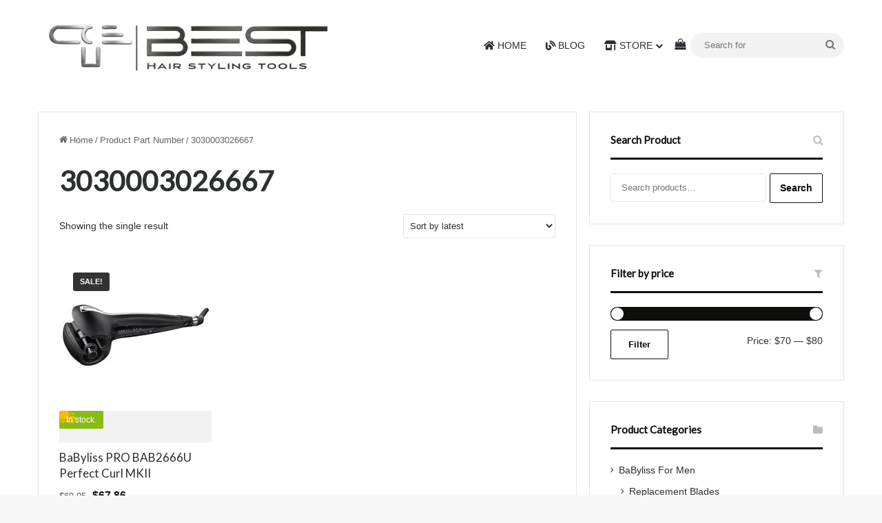

--- FILE ---
content_type: text/html
request_url: https://www.babyliss-pro.net/partnumber/3030003026667/
body_size: 18681
content:
<!DOCTYPE html>
<html lang="en-US" class="" data-skin="light">
<head>
<meta charset="UTF-8" />
<link rel="profile" href="https://gmpg.org/xfn/11" />
<meta http-equiv='x-dns-prefetch-control' content='on'>
<link rel='dns-prefetch' href='//cdnjs.cloudflare.com' />
<link rel='dns-prefetch' href='//ajax.googleapis.com' />
<link rel='dns-prefetch' href='//fonts.googleapis.com' />
<link rel='dns-prefetch' href='//fonts.gstatic.com' />
<link rel='dns-prefetch' href='//s.gravatar.com' />
<link rel='dns-prefetch' href='//www.google-analytics.com' />
<link rel='preload' as='script' href='https://ajax.googleapis.com/ajax/libs/webfont/1/webfont.js'>
<meta name='robots' content='index, follow, max-image-preview:large, max-snippet:-1, max-video-preview:-1' />
<!-- start/ frontend header/ WooZone -->
<style type="text/css">
.WooZone-price-info {
font-size: 0.7em;
}
.woocommerce div.product p.price, .woocommerce div.product span.price {
line-height: initial !important;
}
</style>
<!-- end/ frontend header/ WooZone -->
<!-- This site is optimized with the Yoast SEO Premium plugin v26.5 (Yoast SEO v26.5) - https://yoast.com/wordpress/plugins/seo/ -->
<title>3030003026667 Archives | Best Hair Styling Tools</title>
<link rel="canonical" href="https://www.babyliss-pro.net/partnumber/3030003026667/" />
<meta property="og:locale" content="en_US" />
<meta property="og:type" content="article" />
<meta property="og:title" content="3030003026667 Archives" />
<meta property="og:url" content="https://www.babyliss-pro.net/partnumber/3030003026667/" />
<meta property="og:site_name" content="Best Hair Styling Tools" />
<meta name="twitter:card" content="summary_large_image" />
<script type="application/ld+json" class="yoast-schema-graph">{"@context":"https://schema.org","@graph":[{"@type":"CollectionPage","@id":"https://www.babyliss-pro.net/partnumber/3030003026667/","url":"https://www.babyliss-pro.net/partnumber/3030003026667/","name":"3030003026667 Archives | Best Hair Styling Tools","isPartOf":{"@id":"https://www.babyliss-pro.net/#website"},"primaryImageOfPage":{"@id":"https://www.babyliss-pro.net/partnumber/3030003026667/#primaryimage"},"image":{"@id":"https://www.babyliss-pro.net/partnumber/3030003026667/#primaryimage"},"thumbnailUrl":"https://images-eu.ssl-images-amazon.com/images/I/31QJ1RIH7CL.jpg","breadcrumb":{"@id":"https://www.babyliss-pro.net/partnumber/3030003026667/#breadcrumb"},"inLanguage":"en-US"},{"@type":"ImageObject","inLanguage":"en-US","@id":"https://www.babyliss-pro.net/partnumber/3030003026667/#primaryimage","url":"https://images-eu.ssl-images-amazon.com/images/I/31QJ1RIH7CL.jpg","contentUrl":"https://images-eu.ssl-images-amazon.com/images/I/31QJ1RIH7CL.jpg","width":500,"height":217},{"@type":"BreadcrumbList","@id":"https://www.babyliss-pro.net/partnumber/3030003026667/#breadcrumb","itemListElement":[{"@type":"ListItem","position":1,"name":"Home","item":"https://www.babyliss-pro.net/"},{"@type":"ListItem","position":2,"name":"3030003026667"}]},{"@type":"WebSite","@id":"https://www.babyliss-pro.net/#website","url":"https://www.babyliss-pro.net/","name":"Best Hair Styling Tools","description":"","publisher":{"@id":"https://www.babyliss-pro.net/#organization"},"potentialAction":[{"@type":"SearchAction","target":{"@type":"EntryPoint","urlTemplate":"https://www.babyliss-pro.net/?s={search_term_string}"},"query-input":{"@type":"PropertyValueSpecification","valueRequired":true,"valueName":"search_term_string"}}],"inLanguage":"en-US"},{"@type":["Organization","Place"],"@id":"https://www.babyliss-pro.net/#organization","name":"Best Hair Styling Tools","url":"https://www.babyliss-pro.net/","logo":{"@id":"https://www.babyliss-pro.net/partnumber/3030003026667/#local-main-organization-logo"},"image":{"@id":"https://www.babyliss-pro.net/partnumber/3030003026667/#local-main-organization-logo"},"sameAs":["https://www.facebook.com/besthairstylingtools"],"publishingPrinciples":"https://www.babyliss-pro.net/privacy-policy-and-disclosure/","actionableFeedbackPolicy":"https://www.babyliss-pro.net/contact/","telephone":[],"openingHoursSpecification":{"@type":"OpeningHoursSpecification","dayOfWeek":["Monday","Tuesday","Wednesday","Thursday","Friday","Saturday","Sunday"],"opens":"00:00","closes":"23:59"},"areaServed":"All US states"},{"@type":"ImageObject","inLanguage":"en-US","@id":"https://www.babyliss-pro.net/partnumber/3030003026667/#local-main-organization-logo","url":"https://www.babyliss-pro.net/wp-content/uploads/2023/09/besthair.png","contentUrl":"https://www.babyliss-pro.net/wp-content/uploads/2023/09/besthair.png","width":300,"height":280,"caption":"Best Hair Styling Tools"}]}</script>
<meta name="geo.region" content="United States (US)" />
<!-- / Yoast SEO Premium plugin. -->
<link rel='dns-prefetch' href='//www.googletagmanager.com' />
<link rel="alternate" type="application/rss+xml" title="Best Hair Styling Tools &raquo; Feed" href="https://www.babyliss-pro.net/feed/" />
<link rel="alternate" type="application/rss+xml" title="Best Hair Styling Tools &raquo; Comments Feed" href="https://www.babyliss-pro.net/comments/feed/" />
<link rel="alternate" type="application/rss+xml" title="Best Hair Styling Tools &raquo; 3030003026667 Part Number Feed" href="https://www.babyliss-pro.net/partnumber/3030003026667/feed/" />
<style type="text/css">
:root{				
--tie-preset-gradient-1: linear-gradient(135deg, rgba(6, 147, 227, 1) 0%, rgb(155, 81, 224) 100%);
--tie-preset-gradient-2: linear-gradient(135deg, rgb(122, 220, 180) 0%, rgb(0, 208, 130) 100%);
--tie-preset-gradient-3: linear-gradient(135deg, rgba(252, 185, 0, 1) 0%, rgba(255, 105, 0, 1) 100%);
--tie-preset-gradient-4: linear-gradient(135deg, rgba(255, 105, 0, 1) 0%, rgb(207, 46, 46) 100%);
--tie-preset-gradient-5: linear-gradient(135deg, rgb(238, 238, 238) 0%, rgb(169, 184, 195) 100%);
--tie-preset-gradient-6: linear-gradient(135deg, rgb(74, 234, 220) 0%, rgb(151, 120, 209) 20%, rgb(207, 42, 186) 40%, rgb(238, 44, 130) 60%, rgb(251, 105, 98) 80%, rgb(254, 248, 76) 100%);
--tie-preset-gradient-7: linear-gradient(135deg, rgb(255, 206, 236) 0%, rgb(152, 150, 240) 100%);
--tie-preset-gradient-8: linear-gradient(135deg, rgb(254, 205, 165) 0%, rgb(254, 45, 45) 50%, rgb(107, 0, 62) 100%);
--tie-preset-gradient-9: linear-gradient(135deg, rgb(255, 203, 112) 0%, rgb(199, 81, 192) 50%, rgb(65, 88, 208) 100%);
--tie-preset-gradient-10: linear-gradient(135deg, rgb(255, 245, 203) 0%, rgb(182, 227, 212) 50%, rgb(51, 167, 181) 100%);
--tie-preset-gradient-11: linear-gradient(135deg, rgb(202, 248, 128) 0%, rgb(113, 206, 126) 100%);
--tie-preset-gradient-12: linear-gradient(135deg, rgb(2, 3, 129) 0%, rgb(40, 116, 252) 100%);
--tie-preset-gradient-13: linear-gradient(135deg, #4D34FA, #ad34fa);
--tie-preset-gradient-14: linear-gradient(135deg, #0057FF, #31B5FF);
--tie-preset-gradient-15: linear-gradient(135deg, #FF007A, #FF81BD);
--tie-preset-gradient-16: linear-gradient(135deg, #14111E, #4B4462);
--tie-preset-gradient-17: linear-gradient(135deg, #F32758, #FFC581);
--main-nav-background: #FFFFFF;
--main-nav-secondry-background: rgba(0,0,0,0.03);
--main-nav-primary-color: #0088ff;
--main-nav-contrast-primary-color: #FFFFFF;
--main-nav-text-color: #2c2f34;
--main-nav-secondry-text-color: rgba(0,0,0,0.5);
--main-nav-main-border-color: rgba(0,0,0,0.1);
--main-nav-secondry-border-color: rgba(0,0,0,0.08);
--tie-buttons-color: transparent;--tie-buttons-border-width: 1px;--tie-buttons-text: #0f0e0c;--tie-buttons-border-color: #0f0e0c;--tie-buttons-hover-color: #000000;--tie-buttons-hover-text: #FFFFFF;
}
</style>
<meta name="viewport" content="width=device-width, initial-scale=1.0" /><style id='wp-img-auto-sizes-contain-inline-css' type='text/css'>
img:is([sizes=auto i],[sizes^="auto," i]){contain-intrinsic-size:3000px 1500px}
/*# sourceURL=wp-img-auto-sizes-contain-inline-css */
</style>
<!-- <link rel='stylesheet' id='thickbox.css-css' href='https://www.babyliss-pro.net/wp-includes/js/thickbox/thickbox.css' type='text/css' media='all' /> -->
<!-- <link rel='stylesheet' id='contact-form-7-css' href='https://www.babyliss-pro.net/wp-content/plugins/contact-form-7/includes/css/styles.css' type='text/css' media='all' /> -->
<!-- <link rel='stylesheet' id='tie-css-woocommerce-css' href='https://www.babyliss-pro.net/wp-content/themes/jannah/assets/css/plugins/woocommerce.min.css' type='text/css' media='all' /> -->
<link rel="stylesheet" type="text/css" href="//www.babyliss-pro.net/wp-content/cache/wpfc-minified/9k20tjmr/bntnp.css" media="all"/>
<style id='woocommerce-inline-inline-css' type='text/css'>
.woocommerce form .form-row .required { visibility: visible; }
/*# sourceURL=woocommerce-inline-inline-css */
</style>
<!-- <link rel='stylesheet' id='WooZone-frontend-style-css' href='https://www.babyliss-pro.net/wp-content/plugins/woozone/lib/frontend/css/frontend.css' type='text/css' media='all' /> -->
<!-- <link rel='stylesheet' id='cmplz-general-css' href='https://www.babyliss-pro.net/wp-content/plugins/complianz-gdpr-premium/assets/css/cookieblocker.min.css' type='text/css' media='all' /> -->
<!-- <link rel='stylesheet' id='WooZoneProducts-css' href='https://www.babyliss-pro.net/wp-content/plugins/woozone/modules/product_in_post/style.css' type='text/css' media='all' /> -->
<!-- <link rel='stylesheet' id='tie-css-base-css' href='https://www.babyliss-pro.net/wp-content/themes/jannah/assets/css/base.min.css' type='text/css' media='all' /> -->
<!-- <link rel='stylesheet' id='font-awesome-css' href='https://www.babyliss-pro.net/wp-content/plugins/wp-affiliate-disclosure/assets/css/font-awesome.min.css' type='text/css' media='all' /> -->
<!-- <link rel='stylesheet' id='wp-affiliate-disclosure-css' href='https://www.babyliss-pro.net/wp-content/plugins/wp-affiliate-disclosure/assets/css/core.css' type='text/css' media='all' /> -->
<!-- <link rel='stylesheet' id='tie-theme-child-css-css' href='https://www.babyliss-pro.net/wp-content/themes/jannah-child/style.css' type='text/css' media='all' /> -->
<link rel="stylesheet" type="text/css" href="//www.babyliss-pro.net/wp-content/cache/wpfc-minified/6oj8vfpw/bntkz.css" media="all"/>
<style id='tie-theme-child-css-inline-css' type='text/css'>
.wf-active .logo-text,.wf-active h1,.wf-active h2,.wf-active h3,.wf-active h4,.wf-active h5,.wf-active h6,.wf-active .the-subtitle{font-family: 'Lato';}html #main-nav .main-menu > ul > li > a{font-weight: 500;text-transform: uppercase;}:root:root{--brand-color: #0f0e0c;--dark-brand-color: #000000;--bright-color: #FFFFFF;--base-color: #2c2f34;}#reading-position-indicator{box-shadow: 0 0 10px rgba( 15,14,12,0.7);}html :root:root{--brand-color: #0f0e0c;--dark-brand-color: #000000;--bright-color: #FFFFFF;--base-color: #2c2f34;}html #reading-position-indicator{box-shadow: 0 0 10px rgba( 15,14,12,0.7);}html a,html body .entry a,html .dark-skin body .entry a,html .comment-list .comment-content a{color: #302a29;}html a:hover,html body .entry a:hover,html .dark-skin body .entry a:hover,html .comment-list .comment-content a:hover{color: #302a29;}html #content a:hover{text-decoration: underline !important;}html .more-link,html .button,html [type='submit'],html .generic-button a,html .generic-button button{background: transparent;}html #header-notification-bar{background: var( --tie-preset-gradient-13 );}html #the-post .entry-content a:not(.shortc-button){color: #00008b !important;}html #the-post .entry-content a:not(.shortc-button):hover{color: #302a29 !important;}html .tie-cat-8710,html .tie-cat-item-8710 > span{background-color:#e67e22 !important;color:#FFFFFF !important;}html .tie-cat-8710:after{border-top-color:#e67e22 !important;}html .tie-cat-8710:hover{background-color:#c86004 !important;}html .tie-cat-8710:hover:after{border-top-color:#c86004 !important;}html .tie-cat-8717,html .tie-cat-item-8717 > span{background-color:#2ecc71 !important;color:#FFFFFF !important;}html .tie-cat-8717:after{border-top-color:#2ecc71 !important;}html .tie-cat-8717:hover{background-color:#10ae53 !important;}html .tie-cat-8717:hover:after{border-top-color:#10ae53 !important;}html .tie-cat-8721,html .tie-cat-item-8721 > span{background-color:#9b59b6 !important;color:#FFFFFF !important;}html .tie-cat-8721:after{border-top-color:#9b59b6 !important;}html .tie-cat-8721:hover{background-color:#7d3b98 !important;}html .tie-cat-8721:hover:after{border-top-color:#7d3b98 !important;}html .tie-cat-8724,html .tie-cat-item-8724 > span{background-color:#34495e !important;color:#FFFFFF !important;}html .tie-cat-8724:after{border-top-color:#34495e !important;}html .tie-cat-8724:hover{background-color:#162b40 !important;}html .tie-cat-8724:hover:after{border-top-color:#162b40 !important;}html .tie-cat-8725,html .tie-cat-item-8725 > span{background-color:#795548 !important;color:#FFFFFF !important;}html .tie-cat-8725:after{border-top-color:#795548 !important;}html .tie-cat-8725:hover{background-color:#5b372a !important;}html .tie-cat-8725:hover:after{border-top-color:#5b372a !important;}html .tie-cat-8727,html .tie-cat-item-8727 > span{background-color:#4CAF50 !important;color:#FFFFFF !important;}html .tie-cat-8727:after{border-top-color:#4CAF50 !important;}html .tie-cat-8727:hover{background-color:#2e9132 !important;}html .tie-cat-8727:hover:after{border-top-color:#2e9132 !important;}
/*# sourceURL=tie-theme-child-css-inline-css */
</style>
<!-- Google tag (gtag.js) snippet added by Site Kit -->
<!-- Google Analytics snippet added by Site Kit -->
<script data-wpfc-render="false">(function(){let events=["mousemove", "wheel", "scroll", "touchstart", "touchmove"];let fired = false;events.forEach(function(event){window.addEventListener(event, function(){if(fired === false){fired = true;setTimeout(function(){ (function(d,s){var f=d.getElementsByTagName(s)[0];j=d.createElement(s);j.setAttribute('type', 'text/javascript');j.setAttribute('src', 'https://www.googletagmanager.com/gtag/js?id=GT-MBH6766');j.setAttribute('id', 'google_gtagjs-js');f.parentNode.insertBefore(j,f);})(document,'script'); }, 100);}},{once: true});});})();</script>
<link rel="https://api.w.org/" href="https://www.babyliss-pro.net/wp-json/" /><link rel="EditURI" type="application/rsd+xml" title="RSD" href="https://www.babyliss-pro.net/xmlrpc.php?rsd" />
<meta name="generator" content="WordPress 6.9" />
<meta name="generator" content="WooCommerce 10.4.3" />
<style type="text/css">.aawp .aawp-tb__row--highlight{background-color:#256aaf;}.aawp .aawp-tb__row--highlight{color:#fff;}.aawp .aawp-tb__row--highlight a{color:#fff;}</style><meta name="generator" content="Site Kit by Google 1.168.0" /><!--Code generated by SNIP (Structured Data Plugin) for WordPress. See rich-snippets.io for more information.Post ID is 20737.--><script data-snippet_id="snip-global-organization" type="application/ld+json">{"url":"https:\/\/www.babyliss-pro.net","name":"Best Hair Styling Tools","logo":"https:\/\/www.babyliss-pro.net\/wp-content\/uploads\/2025\/12\/cropped-best-hair-styling-tools-favicon-2.png","@id":"#webpage","@context":"http:\/\/schema.org","@type":"Organization"}</script>
<style>.cmplz-hidden {
display: none !important;
}</style><meta http-equiv="X-UA-Compatible" content="IE=edge"><meta name='impact-site-verification' value='-1326981108'>
<noscript><style>.woocommerce-product-gallery{ opacity: 1 !important; }</style></noscript>
<link rel="icon" href="https://www.babyliss-pro.net/wp-content/uploads/2025/12/cropped-best-hair-styling-tools-favicon-2-32x32.png" sizes="32x32" />
<link rel="icon" href="https://www.babyliss-pro.net/wp-content/uploads/2025/12/cropped-best-hair-styling-tools-favicon-2-192x192.png" sizes="192x192" />
<link rel="apple-touch-icon" href="https://www.babyliss-pro.net/wp-content/uploads/2025/12/cropped-best-hair-styling-tools-favicon-2-180x180.png" />
<meta name="msapplication-TileImage" content="https://www.babyliss-pro.net/wp-content/uploads/2025/12/cropped-best-hair-styling-tools-favicon-2-270x270.png" />
<style type="text/css" id="wp-custom-css">
.woocommerce-loop-category__title mark.count {
display: none;
}
.last-updated {
display: none !important;
}
#the-post .last-updated {
display: inline !important;
}		</style>
<!-- <link rel='stylesheet' id='wc-blocks-style-css' href='https://www.babyliss-pro.net/wp-content/plugins/woocommerce/assets/client/blocks/wc-blocks.css' type='text/css' media='all' /> -->
<link rel="stylesheet" type="text/css" href="//www.babyliss-pro.net/wp-content/cache/wpfc-minified/lzjsmabv/bntky.css" media="all"/>
<style id='global-styles-inline-css' type='text/css'>
:root{--wp--preset--aspect-ratio--square: 1;--wp--preset--aspect-ratio--4-3: 4/3;--wp--preset--aspect-ratio--3-4: 3/4;--wp--preset--aspect-ratio--3-2: 3/2;--wp--preset--aspect-ratio--2-3: 2/3;--wp--preset--aspect-ratio--16-9: 16/9;--wp--preset--aspect-ratio--9-16: 9/16;--wp--preset--color--black: #000000;--wp--preset--color--cyan-bluish-gray: #abb8c3;--wp--preset--color--white: #ffffff;--wp--preset--color--pale-pink: #f78da7;--wp--preset--color--vivid-red: #cf2e2e;--wp--preset--color--luminous-vivid-orange: #ff6900;--wp--preset--color--luminous-vivid-amber: #fcb900;--wp--preset--color--light-green-cyan: #7bdcb5;--wp--preset--color--vivid-green-cyan: #00d084;--wp--preset--color--pale-cyan-blue: #8ed1fc;--wp--preset--color--vivid-cyan-blue: #0693e3;--wp--preset--color--vivid-purple: #9b51e0;--wp--preset--color--global-color: #0f0e0c;--wp--preset--gradient--vivid-cyan-blue-to-vivid-purple: linear-gradient(135deg,rgb(6,147,227) 0%,rgb(155,81,224) 100%);--wp--preset--gradient--light-green-cyan-to-vivid-green-cyan: linear-gradient(135deg,rgb(122,220,180) 0%,rgb(0,208,130) 100%);--wp--preset--gradient--luminous-vivid-amber-to-luminous-vivid-orange: linear-gradient(135deg,rgb(252,185,0) 0%,rgb(255,105,0) 100%);--wp--preset--gradient--luminous-vivid-orange-to-vivid-red: linear-gradient(135deg,rgb(255,105,0) 0%,rgb(207,46,46) 100%);--wp--preset--gradient--very-light-gray-to-cyan-bluish-gray: linear-gradient(135deg,rgb(238,238,238) 0%,rgb(169,184,195) 100%);--wp--preset--gradient--cool-to-warm-spectrum: linear-gradient(135deg,rgb(74,234,220) 0%,rgb(151,120,209) 20%,rgb(207,42,186) 40%,rgb(238,44,130) 60%,rgb(251,105,98) 80%,rgb(254,248,76) 100%);--wp--preset--gradient--blush-light-purple: linear-gradient(135deg,rgb(255,206,236) 0%,rgb(152,150,240) 100%);--wp--preset--gradient--blush-bordeaux: linear-gradient(135deg,rgb(254,205,165) 0%,rgb(254,45,45) 50%,rgb(107,0,62) 100%);--wp--preset--gradient--luminous-dusk: linear-gradient(135deg,rgb(255,203,112) 0%,rgb(199,81,192) 50%,rgb(65,88,208) 100%);--wp--preset--gradient--pale-ocean: linear-gradient(135deg,rgb(255,245,203) 0%,rgb(182,227,212) 50%,rgb(51,167,181) 100%);--wp--preset--gradient--electric-grass: linear-gradient(135deg,rgb(202,248,128) 0%,rgb(113,206,126) 100%);--wp--preset--gradient--midnight: linear-gradient(135deg,rgb(2,3,129) 0%,rgb(40,116,252) 100%);--wp--preset--font-size--small: 13px;--wp--preset--font-size--medium: 20px;--wp--preset--font-size--large: 36px;--wp--preset--font-size--x-large: 42px;--wp--preset--spacing--20: 0.44rem;--wp--preset--spacing--30: 0.67rem;--wp--preset--spacing--40: 1rem;--wp--preset--spacing--50: 1.5rem;--wp--preset--spacing--60: 2.25rem;--wp--preset--spacing--70: 3.38rem;--wp--preset--spacing--80: 5.06rem;--wp--preset--shadow--natural: 6px 6px 9px rgba(0, 0, 0, 0.2);--wp--preset--shadow--deep: 12px 12px 50px rgba(0, 0, 0, 0.4);--wp--preset--shadow--sharp: 6px 6px 0px rgba(0, 0, 0, 0.2);--wp--preset--shadow--outlined: 6px 6px 0px -3px rgb(255, 255, 255), 6px 6px rgb(0, 0, 0);--wp--preset--shadow--crisp: 6px 6px 0px rgb(0, 0, 0);}:where(.is-layout-flex){gap: 0.5em;}:where(.is-layout-grid){gap: 0.5em;}body .is-layout-flex{display: flex;}.is-layout-flex{flex-wrap: wrap;align-items: center;}.is-layout-flex > :is(*, div){margin: 0;}body .is-layout-grid{display: grid;}.is-layout-grid > :is(*, div){margin: 0;}:where(.wp-block-columns.is-layout-flex){gap: 2em;}:where(.wp-block-columns.is-layout-grid){gap: 2em;}:where(.wp-block-post-template.is-layout-flex){gap: 1.25em;}:where(.wp-block-post-template.is-layout-grid){gap: 1.25em;}.has-black-color{color: var(--wp--preset--color--black) !important;}.has-cyan-bluish-gray-color{color: var(--wp--preset--color--cyan-bluish-gray) !important;}.has-white-color{color: var(--wp--preset--color--white) !important;}.has-pale-pink-color{color: var(--wp--preset--color--pale-pink) !important;}.has-vivid-red-color{color: var(--wp--preset--color--vivid-red) !important;}.has-luminous-vivid-orange-color{color: var(--wp--preset--color--luminous-vivid-orange) !important;}.has-luminous-vivid-amber-color{color: var(--wp--preset--color--luminous-vivid-amber) !important;}.has-light-green-cyan-color{color: var(--wp--preset--color--light-green-cyan) !important;}.has-vivid-green-cyan-color{color: var(--wp--preset--color--vivid-green-cyan) !important;}.has-pale-cyan-blue-color{color: var(--wp--preset--color--pale-cyan-blue) !important;}.has-vivid-cyan-blue-color{color: var(--wp--preset--color--vivid-cyan-blue) !important;}.has-vivid-purple-color{color: var(--wp--preset--color--vivid-purple) !important;}.has-black-background-color{background-color: var(--wp--preset--color--black) !important;}.has-cyan-bluish-gray-background-color{background-color: var(--wp--preset--color--cyan-bluish-gray) !important;}.has-white-background-color{background-color: var(--wp--preset--color--white) !important;}.has-pale-pink-background-color{background-color: var(--wp--preset--color--pale-pink) !important;}.has-vivid-red-background-color{background-color: var(--wp--preset--color--vivid-red) !important;}.has-luminous-vivid-orange-background-color{background-color: var(--wp--preset--color--luminous-vivid-orange) !important;}.has-luminous-vivid-amber-background-color{background-color: var(--wp--preset--color--luminous-vivid-amber) !important;}.has-light-green-cyan-background-color{background-color: var(--wp--preset--color--light-green-cyan) !important;}.has-vivid-green-cyan-background-color{background-color: var(--wp--preset--color--vivid-green-cyan) !important;}.has-pale-cyan-blue-background-color{background-color: var(--wp--preset--color--pale-cyan-blue) !important;}.has-vivid-cyan-blue-background-color{background-color: var(--wp--preset--color--vivid-cyan-blue) !important;}.has-vivid-purple-background-color{background-color: var(--wp--preset--color--vivid-purple) !important;}.has-black-border-color{border-color: var(--wp--preset--color--black) !important;}.has-cyan-bluish-gray-border-color{border-color: var(--wp--preset--color--cyan-bluish-gray) !important;}.has-white-border-color{border-color: var(--wp--preset--color--white) !important;}.has-pale-pink-border-color{border-color: var(--wp--preset--color--pale-pink) !important;}.has-vivid-red-border-color{border-color: var(--wp--preset--color--vivid-red) !important;}.has-luminous-vivid-orange-border-color{border-color: var(--wp--preset--color--luminous-vivid-orange) !important;}.has-luminous-vivid-amber-border-color{border-color: var(--wp--preset--color--luminous-vivid-amber) !important;}.has-light-green-cyan-border-color{border-color: var(--wp--preset--color--light-green-cyan) !important;}.has-vivid-green-cyan-border-color{border-color: var(--wp--preset--color--vivid-green-cyan) !important;}.has-pale-cyan-blue-border-color{border-color: var(--wp--preset--color--pale-cyan-blue) !important;}.has-vivid-cyan-blue-border-color{border-color: var(--wp--preset--color--vivid-cyan-blue) !important;}.has-vivid-purple-border-color{border-color: var(--wp--preset--color--vivid-purple) !important;}.has-vivid-cyan-blue-to-vivid-purple-gradient-background{background: var(--wp--preset--gradient--vivid-cyan-blue-to-vivid-purple) !important;}.has-light-green-cyan-to-vivid-green-cyan-gradient-background{background: var(--wp--preset--gradient--light-green-cyan-to-vivid-green-cyan) !important;}.has-luminous-vivid-amber-to-luminous-vivid-orange-gradient-background{background: var(--wp--preset--gradient--luminous-vivid-amber-to-luminous-vivid-orange) !important;}.has-luminous-vivid-orange-to-vivid-red-gradient-background{background: var(--wp--preset--gradient--luminous-vivid-orange-to-vivid-red) !important;}.has-very-light-gray-to-cyan-bluish-gray-gradient-background{background: var(--wp--preset--gradient--very-light-gray-to-cyan-bluish-gray) !important;}.has-cool-to-warm-spectrum-gradient-background{background: var(--wp--preset--gradient--cool-to-warm-spectrum) !important;}.has-blush-light-purple-gradient-background{background: var(--wp--preset--gradient--blush-light-purple) !important;}.has-blush-bordeaux-gradient-background{background: var(--wp--preset--gradient--blush-bordeaux) !important;}.has-luminous-dusk-gradient-background{background: var(--wp--preset--gradient--luminous-dusk) !important;}.has-pale-ocean-gradient-background{background: var(--wp--preset--gradient--pale-ocean) !important;}.has-electric-grass-gradient-background{background: var(--wp--preset--gradient--electric-grass) !important;}.has-midnight-gradient-background{background: var(--wp--preset--gradient--midnight) !important;}.has-small-font-size{font-size: var(--wp--preset--font-size--small) !important;}.has-medium-font-size{font-size: var(--wp--preset--font-size--medium) !important;}.has-large-font-size{font-size: var(--wp--preset--font-size--large) !important;}.has-x-large-font-size{font-size: var(--wp--preset--font-size--x-large) !important;}
/*# sourceURL=global-styles-inline-css */
</style>
<script data-wpfc-render="false">var Wpfcll={s:[],osl:0,scroll:false,i:function(){Wpfcll.ss();window.addEventListener('load',function(){let observer=new MutationObserver(mutationRecords=>{Wpfcll.osl=Wpfcll.s.length;Wpfcll.ss();if(Wpfcll.s.length > Wpfcll.osl){Wpfcll.ls(false);}});observer.observe(document.getElementsByTagName("html")[0],{childList:true,attributes:true,subtree:true,attributeFilter:["src"],attributeOldValue:false,characterDataOldValue:false});Wpfcll.ls(true);});window.addEventListener('scroll',function(){Wpfcll.scroll=true;Wpfcll.ls(false);});window.addEventListener('resize',function(){Wpfcll.scroll=true;Wpfcll.ls(false);});window.addEventListener('click',function(){Wpfcll.scroll=true;Wpfcll.ls(false);});},c:function(e,pageload){var w=document.documentElement.clientHeight || body.clientHeight;var n=0;if(pageload){n=0;}else{n=(w > 800) ? 800:200;n=Wpfcll.scroll ? 800:n;}var er=e.getBoundingClientRect();var t=0;var p=e.parentNode ? e.parentNode:false;if(typeof p.getBoundingClientRect=="undefined"){var pr=false;}else{var pr=p.getBoundingClientRect();}if(er.x==0 && er.y==0){for(var i=0;i < 10;i++){if(p){if(pr.x==0 && pr.y==0){if(p.parentNode){p=p.parentNode;}if(typeof p.getBoundingClientRect=="undefined"){pr=false;}else{pr=p.getBoundingClientRect();}}else{t=pr.top;break;}}};}else{t=er.top;}if(w - t+n > 0){return true;}return false;},r:function(e,pageload){var s=this;var oc,ot;try{oc=e.getAttribute("data-wpfc-original-src");ot=e.getAttribute("data-wpfc-original-srcset");originalsizes=e.getAttribute("data-wpfc-original-sizes");if(s.c(e,pageload)){if(oc || ot){if(e.tagName=="DIV" || e.tagName=="A" || e.tagName=="SPAN"){e.style.backgroundImage="url("+oc+")";e.removeAttribute("data-wpfc-original-src");e.removeAttribute("data-wpfc-original-srcset");e.removeAttribute("onload");}else{if(oc){e.setAttribute('src',oc);}if(ot){e.setAttribute('srcset',ot);}if(originalsizes){e.setAttribute('sizes',originalsizes);}if(e.getAttribute("alt") && e.getAttribute("alt")=="blank"){e.removeAttribute("alt");}e.removeAttribute("data-wpfc-original-src");e.removeAttribute("data-wpfc-original-srcset");e.removeAttribute("data-wpfc-original-sizes");e.removeAttribute("onload");if(e.tagName=="IFRAME"){var y="https://www.youtube.com/embed/";if(navigator.userAgent.match(/\sEdge?\/\d/i)){e.setAttribute('src',e.getAttribute("src").replace(/.+\/templates\/youtube\.html\#/,y));}e.onload=function(){if(typeof window.jQuery !="undefined"){if(jQuery.fn.fitVids){jQuery(e).parent().fitVids({customSelector:"iframe[src]"});}}var s=e.getAttribute("src").match(/templates\/youtube\.html\#(.+)/);if(s){try{var i=e.contentDocument || e.contentWindow;if(i.location.href=="about:blank"){e.setAttribute('src',y+s[1]);}}catch(err){e.setAttribute('src',y+s[1]);}}}}}}else{if(e.tagName=="NOSCRIPT"){if(typeof window.jQuery !="undefined"){if(jQuery(e).attr("data-type")=="wpfc"){e.removeAttribute("data-type");jQuery(e).after(jQuery(e).text());}}}}}}catch(error){console.log(error);console.log("==>",e);}},ss:function(){var i=Array.prototype.slice.call(document.getElementsByTagName("img"));var f=Array.prototype.slice.call(document.getElementsByTagName("iframe"));var d=Array.prototype.slice.call(document.getElementsByTagName("div"));var a=Array.prototype.slice.call(document.getElementsByTagName("a"));var s=Array.prototype.slice.call(document.getElementsByTagName("span"));var n=Array.prototype.slice.call(document.getElementsByTagName("noscript"));this.s=i.concat(f).concat(d).concat(a).concat(s).concat(n);},ls:function(pageload){var s=this;[].forEach.call(s.s,function(e,index){s.r(e,pageload);});}};document.addEventListener('DOMContentLoaded',function(){wpfci();});function wpfci(){Wpfcll.i();}</script>
</head>
<body id="tie-body" class="archive tax-pa_partnumber term-5786 wp-theme-jannah wp-child-theme-jannah-child theme-jannah tie-no-js aawp-custom woocommerce woocommerce-page woocommerce-no-js wrapper-has-shadow block-head-2 magazine1 is-thumb-overlay-disabled is-desktop is-header-layout-1 sidebar-right has-sidebar hide_banner_below hide_banner_comments hide_breaking_news hide_footer_tiktok hide_footer_instagram hide_share_post_top hide_share_post_bottom hide_post_newsletter hide_post_authorbio hide_inline_related_posts">
<div class="background-overlay">
<div id="tie-container" class="site tie-container">
<div id="tie-wrapper">
<header id="theme-header" class="theme-header header-layout-1 main-nav-light main-nav-default-light main-nav-below no-stream-item has-normal-width-logo mobile-header-default">
<div class="main-nav-wrapper">
<nav id="main-nav" data-skin="search-in-main-nav" class="main-nav header-nav live-search-parent menu-style-solid-bg" style="line-height:132px" aria-label="Primary Navigation">
<div class="container">
<div class="main-menu-wrapper">
<div id="mobile-header-components-area_1" class="mobile-header-components"><ul class="components"><li class="mobile-component_menu custom-menu-link"><a href="#" id="mobile-menu-icon" class=""><span class="tie-mobile-menu-icon tie-icon-grid-9"></span><span class="screen-reader-text">Menu</span></a></li></ul></div>
<div class="header-layout-1-logo" style="width:437px">
<div id="logo" class="image-logo" >
<a title="Best Hair Styling Tools" href="https://www.babyliss-pro.net/">
<picture class="tie-logo-default tie-logo-picture">
<source class="tie-logo-source-default tie-logo-source" srcset="https://www.babyliss-pro.net/wp-content/uploads/2025/12/best-hair-styling-tools-logo.png" media="(max-width:991px)">
<source class="tie-logo-source-default tie-logo-source" srcset="https://www.babyliss-pro.net/wp-content/uploads/2025/12/best-hair-styling-tools-logo.png">
<img class="tie-logo-img-default tie-logo-img" src="https://www.babyliss-pro.net/wp-content/uploads/2025/12/best-hair-styling-tools-logo.png" alt="Best Hair Styling Tools" width="437" height="92" style="max-height:92px; width: auto;" />
</picture>
</a>
</div><!-- #logo /-->
</div>
<div id="mobile-header-components-area_2" class="mobile-header-components"><ul class="components"><li class="mobile-component_search custom-menu-link">
<a href="#" class="tie-search-trigger-mobile">
<span class="tie-icon-search tie-search-icon" aria-hidden="true"></span>
<span class="screen-reader-text">Search for</span>
</a>
</li></ul></div>
<div id="menu-components-wrap">
<div class="main-menu main-menu-wrap">
<div id="main-nav-menu" class="main-menu header-menu"><ul id="menu-main-menu" class="menu"><li id="menu-item-19992" class="menu-item menu-item-type-post_type menu-item-object-page menu-item-home menu-item-19992 menu-item-has-icon"><a href="https://www.babyliss-pro.net/"> <span aria-hidden="true" class="tie-menu-icon fas fa-home"></span> Home</a></li>
<li id="menu-item-15221" class="menu-item menu-item-type-post_type menu-item-object-page menu-item-15221 menu-item-has-icon"><a href="https://www.babyliss-pro.net/blog/"> <span aria-hidden="true" class="tie-menu-icon fas fa-blog"></span> Blog</a></li>
<li id="menu-item-921" class="menu-item menu-item-type-post_type menu-item-object-page menu-item-has-children menu-item-921 menu-item-has-icon"><a href="https://www.babyliss-pro.net/store/"> <span aria-hidden="true" class="tie-menu-icon fas fa-store-alt"></span> Store</a>
<ul class="sub-menu menu-sub-content">
<li id="menu-item-858" class="menu-item menu-item-type-custom menu-item-object-custom menu-item-858"><a href="https://www.babyliss-pro.net/category/hair-dryers/">Hair Dryers <small class="menu-tiny-label " style="background-color:#e74c3c; color:#FFFFFF">Hot</small></a></li>
<li id="menu-item-857" class="menu-item menu-item-type-custom menu-item-object-custom menu-item-857"><a href="https://www.babyliss-pro.net/category/hair-curling-irons/">Hair Curling <small class="menu-tiny-label " style="background-color:#e74c3c; color:#FFFFFF">Hot</small></a></li>
<li id="menu-item-922" class="menu-item menu-item-type-custom menu-item-object-custom menu-item-922"><a href="https://www.babyliss-pro.net/category/hair-rollers/">Hair Rollers</a></li>
<li id="menu-item-923" class="menu-item menu-item-type-custom menu-item-object-custom menu-item-923"><a href="https://www.babyliss-pro.net/category/hot-air-brushes/">Hot Air Brushes</a></li>
<li id="menu-item-924" class="menu-item menu-item-type-custom menu-item-object-custom menu-item-924"><a href="https://www.babyliss-pro.net/category/hair-straightening-irons/">Hair Straightening <small class="menu-tiny-label " style="background-color:#e74c3c; color:#FFFFFF">Hot</small></a></li>
<li id="menu-item-925" class="menu-item menu-item-type-custom menu-item-object-custom menu-item-925"><a href="https://www.babyliss-pro.net/category/diffusers-and-attachments/">Diffusers &#038; Attachments</a></li>
<li id="menu-item-7301" class="menu-item menu-item-type-custom menu-item-object-custom menu-item-7301"><a href="https://www.babyliss-pro.net/category/hair-removal/">Hair Removal</a></li>
<li id="menu-item-856" class="menu-item menu-item-type-custom menu-item-object-custom menu-item-has-children menu-item-856"><a href="https://www.babyliss-pro.net/category/babyliss-for-men/">Clippers and Trimmers <small class="menu-tiny-label " style="background-color:#e74c3c; color:#FFFFFF">Hot</small></a>
<ul class="sub-menu menu-sub-content">
<li id="menu-item-20589" class="menu-item menu-item-type-custom menu-item-object-custom menu-item-20589"><a href="https://www.babyliss-pro.net/category/babyliss-for-men/replacement-blades/">Replacement Blades <small class="menu-tiny-label " style="background-color:#2ecc71; color:#FFFFFF">New</small></a></li>
</ul>
</li>
<li id="menu-item-2529" class="menu-item menu-item-type-custom menu-item-object-custom menu-item-has-children menu-item-2529"><a href="https://www.babyliss-pro.net/category/conair-products/">Conair Products <small class="menu-tiny-label " style="background-color:#f1c40f; color:#FFFFFF">Sale</small></a>
<ul class="sub-menu menu-sub-content">
<li id="menu-item-2530" class="menu-item menu-item-type-custom menu-item-object-custom menu-item-2530"><a href="https://www.babyliss-pro.net/category/conair-products/dryers/">Hair Dryers</a></li>
<li id="menu-item-2531" class="menu-item menu-item-type-custom menu-item-object-custom menu-item-2531"><a href="https://www.babyliss-pro.net/category/conair-products/curling-irons/">Curling Irons</a></li>
<li id="menu-item-2532" class="menu-item menu-item-type-custom menu-item-object-custom menu-item-2532"><a href="https://www.babyliss-pro.net/category/conair-products/straighteners/">Straighteners</a></li>
<li id="menu-item-2533" class="menu-item menu-item-type-custom menu-item-object-custom menu-item-2533"><a href="https://www.babyliss-pro.net/category/conair-products/brushes/">Hot Air Brushes</a></li>
<li id="menu-item-2534" class="menu-item menu-item-type-custom menu-item-object-custom menu-item-2534"><a href="https://www.babyliss-pro.net/category/conair-products/hair-setters/">Hair Setter</a></li>
<li id="menu-item-2535" class="menu-item menu-item-type-custom menu-item-object-custom menu-item-2535"><a href="https://www.babyliss-pro.net/category/conair-products/trimmers-and-clippers/">Trimmers &#038; Clippers</a></li>
</ul>
</li>
<li id="menu-item-926" class="menu-item menu-item-type-custom menu-item-object-custom menu-item-926"><a href="https://www.babyliss-pro.net/category/revlon-products/">Revlon Products</a></li>
</ul>
</li>
</ul></div>					</div><!-- .main-menu /-->
<ul class="components">	<li class="shopping-cart-icon menu-item custom-menu-link">
<a href="https://www.babyliss-pro.net/cart/" title="View your shopping cart">
<span class="shooping-cart-counter menu-counter-bubble-outer"></span>
<span class="tie-icon-shopping-bag" aria-hidden="true"></span>
<span class="screen-reader-text">View your shopping cart</span>
</a>
<div class="components-sub-menu comp-sub-menu">
<div class="shopping-cart-details">
<div class="shopping-cart-details">
<div class="cart-empty-message">
Your cart is currently empty.				</div>
<a href="https://www.babyliss-pro.net/store/" class="checkout-button button">Go to the shop</a>
</div><!-- shopping-cart-details -->
</div><!-- shopping-cart-details -->
</div><!-- .components-sub-menu /-->
</li><!-- .shopping-cart-btn /-->
<li class="search-bar menu-item custom-menu-link" aria-label="Search">
<form method="get" id="search" action="https://www.babyliss-pro.net/">
<input id="search-input" class="is-ajax-search"  inputmode="search" type="text" name="s" title="Search for" placeholder="Search for" />
<button id="search-submit" type="submit">
<span class="tie-icon-search tie-search-icon" aria-hidden="true"></span>
<span class="screen-reader-text">Search for</span>
</button>
</form>
</li>
</ul><!-- Components -->
</div><!-- #menu-components-wrap /-->
</div><!-- .main-menu-wrapper /-->
</div><!-- .container /-->
</nav><!-- #main-nav /-->
</div><!-- .main-nav-wrapper /-->
</header>
<!-- <link rel='stylesheet' id='tie-css-styles-css' href='https://www.babyliss-pro.net/wp-content/themes/jannah/assets/css/style.min.css' type='text/css' media='all' /> -->
<!-- <link rel='stylesheet' id='tie-css-shortcodes-css' href='https://www.babyliss-pro.net/wp-content/themes/jannah/assets/css/plugins/shortcodes.min.css' type='text/css' media='all' /> -->
<div id="content" class="site-content container"><div id="main-content-row" class="tie-row main-content-row"><div class="main-content tie-col-md-8 tie-col-xs-12" role="main"><div class="container-wrapper"><nav id="breadcrumb" class="woocommerce-breadcrumb" itemprop="breadcrumb"><a href="https://www.babyliss-pro.net">Home</a><em class="delimiter">/</em>Product Part Number<em class="delimiter">/</em>3030003026667</nav><header class="woocommerce-products-header">
<h1 class="woocommerce-products-header__title page-title">3030003026667</h1>
</header>
<div class="woocommerce-notices-wrapper"></div><p class="woocommerce-result-count" role="alert" aria-relevant="all" >
Showing the single result</p>
<form class="woocommerce-ordering" method="get">
<select
name="orderby"
class="orderby"
aria-label="Shop order"
>
<option value="popularity" >Sort by popularity</option>
<option value="rating" >Sort by average rating</option>
<option value="date"  selected='selected'>Sort by latest</option>
<option value="price" >Sort by price: low to high</option>
<option value="price-desc" >Sort by price: high to low</option>
</select>
<input type="hidden" name="paged" value="1" />
</form>
<div class="clearfix"></div><ul class="products columns-3">
<li class="product type-product post-6211 status-publish first instock product_cat-hair-curling-irons product_tag-babyliss-curler product_tag-perfect-curl has-post-thumbnail sale shipping-taxable product-type-external">
<a href="https://www.babyliss-pro.net/store/hair-curling-irons/perfect-curl-by-babyliss-pro-perfect-curl-mk-2/" class="woocommerce-LoopProduct-link woocommerce-loop-product__link"><div class="product-img">
<span class="onsale">Sale!</span>
<img width="270" height="270" src="https://images-eu.ssl-images-amazon.com/images/I/31QJ1RIH7CL._SS270_.jpg" class="attachment-woocommerce_thumbnail size-woocommerce_thumbnail wp-post-image" alt="" decoding="async" fetchpriority="high" srcset="https://images-eu.ssl-images-amazon.com/images/I/31QJ1RIH7CL._SS270_.jpg 270w, https://images-eu.ssl-images-amazon.com/images/I/31QJ1RIH7CL._SS150_.jpg 150w, https://images-eu.ssl-images-amazon.com/images/I/31QJ1RIH7CL._SS500_.jpg 500w, https://images-eu.ssl-images-amazon.com/images/I/31QJ1RIH7CL._SS768_.jpg 768w, https://images-eu.ssl-images-amazon.com/images/I/31QJ1RIH7CL._SS1024_.jpg 1024w, https://images-eu.ssl-images-amazon.com/images/I/31QJ1RIH7CL._SS1536_.jpg 1536w, https://images-eu.ssl-images-amazon.com/images/I/31QJ1RIH7CL._SS2048_.jpg 2048w, https://images-eu.ssl-images-amazon.com/images/I/31QJ1RIH7CL._SS220_.jpg 220w, https://images-eu.ssl-images-amazon.com/images/I/31QJ1RIH7CL._SS390_.jpg 390w, https://images-eu.ssl-images-amazon.com/images/I/31QJ1RIH7CL._SS780_.jpg 780w, https://images-eu.ssl-images-amazon.com/images/I/31QJ1RIH7CL._SS510_.jpg 510w, https://images-eu.ssl-images-amazon.com/images/I/31QJ1RIH7CL._SS100_.jpg 100w" sizes="(max-width: 270px) 100vw, 270px" /><p class="stock WooZone-availability-icon">In stock.</p>
</div><h2 class="woocommerce-loop-product__title">BaByliss PRO BAB2666U Perfect Curl MKII</h2>
<span class="price"><del aria-hidden="true"><span class="woocommerce-Price-amount amount"><bdi><span class="woocommerce-Price-currencySymbol">&#36;</span>69.95</bdi></span></del> <span class="screen-reader-text">Original price was: &#036;69.95.</span><ins aria-hidden="true"><span class="woocommerce-Price-amount amount"><bdi><span class="woocommerce-Price-currencySymbol">&#36;</span>67.86</bdi></span></ins><span class="screen-reader-text">Current price is: &#036;67.86.</span></span>
</a><a target="_blank" href="//www.amazon.com/dp/B07B8HHKFY/?tag=babylisspro06-20" rel="nofollow" data-product_id="6211" data-product_sku="" data-quantity="1" class="button ">Buy Now</a>	<span id="woocommerce_loop_add_to_cart_link_describedby_6211" class="screen-reader-text">
</span>
</li>
</ul>
</div></div>
<aside class="sidebar tie-col-md-4 tie-col-xs-12 normal-side" aria-label="Primary Sidebar">
<div class="theiaStickySidebar">
<!-- <link rel='stylesheet' id='tie-css-widgets-css' href='https://www.babyliss-pro.net/wp-content/themes/jannah/assets/css/widgets.min.css' type='text/css' media='all' /> -->
<div id="woocommerce_product_search-4" class="container-wrapper widget woocommerce widget_product_search"><div class="widget-title the-global-title"><div class="the-subtitle">Search Product<span class="widget-title-icon tie-icon"></span></div></div><form role="search" method="get" class="woocommerce-product-search" action="https://www.babyliss-pro.net/">
<label class="screen-reader-text" for="woocommerce-product-search-field-0">Search for:</label>
<input type="search" id="woocommerce-product-search-field-0" class="search-field" placeholder="Search products&hellip;" value="" name="s" />
<button type="submit" value="Search" class="">Search</button>
<input type="hidden" name="post_type" value="product" />
</form>
<div class="clearfix"></div></div><!-- .widget /--><div id="woocommerce_price_filter-7" class="container-wrapper widget woocommerce widget_price_filter"><div class="widget-title the-global-title"><div class="the-subtitle">Filter by price<span class="widget-title-icon tie-icon"></span></div></div>
<form method="get" action="https://www.babyliss-pro.net/partnumber/3030003026667/">
<div class="price_slider_wrapper">
<div class="price_slider" style="display:none;"></div>
<div class="price_slider_amount" data-step="10">
<label class="screen-reader-text" for="min_price">Min price</label>
<input type="text" id="min_price" name="min_price" value="70" data-min="70" placeholder="Min price" />
<label class="screen-reader-text" for="max_price">Max price</label>
<input type="text" id="max_price" name="max_price" value="80" data-max="80" placeholder="Max price" />
<button type="submit" class="button">Filter</button>
<div class="price_label" style="display:none;">
Price: <span class="from"></span> &mdash; <span class="to"></span>
</div>
<div class="clear"></div>
</div>
</div>
</form>
<div class="clearfix"></div></div><!-- .widget /--><div id="woocommerce_product_categories-1" class="container-wrapper widget woocommerce widget_product_categories"><div class="widget-title the-global-title"><div class="the-subtitle">Product Categories<span class="widget-title-icon tie-icon"></span></div></div><ul class="product-categories"><li class="cat-item cat-item-142 cat-parent"><a href="https://www.babyliss-pro.net/category/babyliss-for-men/">BaByliss For Men</a><ul class='children'>
<li class="cat-item cat-item-8838"><a href="https://www.babyliss-pro.net/category/babyliss-for-men/replacement-blades/">Replacement Blades</a></li>
</ul>
</li>
<li class="cat-item cat-item-1199 cat-parent"><a href="https://www.babyliss-pro.net/category/conair-products/">Conair Products</a><ul class='children'>
<li class="cat-item cat-item-1201"><a href="https://www.babyliss-pro.net/category/conair-products/curling-irons/">Curling Irons</a></li>
<li class="cat-item cat-item-1200"><a href="https://www.babyliss-pro.net/category/conair-products/dryers/">Hair Dryers</a></li>
<li class="cat-item cat-item-1204"><a href="https://www.babyliss-pro.net/category/conair-products/hair-setters/">Hair Setter</a></li>
<li class="cat-item cat-item-1203"><a href="https://www.babyliss-pro.net/category/conair-products/brushes/">Hot-Air Brushes</a></li>
<li class="cat-item cat-item-1202"><a href="https://www.babyliss-pro.net/category/conair-products/straighteners/">Straighteners</a></li>
<li class="cat-item cat-item-1205"><a href="https://www.babyliss-pro.net/category/conair-products/trimmers-and-clippers/">Trimmers &amp; Clippers</a></li>
</ul>
</li>
<li class="cat-item cat-item-143"><a href="https://www.babyliss-pro.net/category/diffusers-and-attachments/">Diffusers &amp; Attachments</a></li>
<li class="cat-item cat-item-4421"><a href="https://www.babyliss-pro.net/category/ghd-products/">ghd Products</a></li>
<li class="cat-item cat-item-7"><a href="https://www.babyliss-pro.net/category/hair-curling-irons/">Hair Curling</a></li>
<li class="cat-item cat-item-6"><a href="https://www.babyliss-pro.net/category/hair-dryers/">Hair Dryers</a></li>
<li class="cat-item cat-item-6020"><a href="https://www.babyliss-pro.net/category/hair-removal/">Hair Removal</a></li>
<li class="cat-item cat-item-140"><a href="https://www.babyliss-pro.net/category/hair-rollers/">Hair Rollers</a></li>
<li class="cat-item cat-item-127"><a href="https://www.babyliss-pro.net/category/hair-straightening-irons/">Hair Straightening</a></li>
<li class="cat-item cat-item-141"><a href="https://www.babyliss-pro.net/category/hot-air-brushes/">Hot Air Brushes</a></li>
<li class="cat-item cat-item-144"><a href="https://www.babyliss-pro.net/category/revlon-products/">Revlon Products</a></li>
<li class="cat-item cat-item-8832"><a href="https://www.babyliss-pro.net/category/uncategorized/">Uncategorized</a></li>
</ul><div class="clearfix"></div></div><!-- .widget /--><div id="posts-list-widget-6" class="container-wrapper widget posts-list"><div class="widget-title the-global-title"><div class="the-subtitle">Recent Posts<span class="widget-title-icon tie-icon"></span></div></div><div class="widget-posts-list-wrapper"><div class="widget-posts-list-container" ><ul class="posts-list-items widget-posts-wrapper">
<li class="widget-single-post-item widget-post-list tie-standard">
<div class="post-widget-thumbnail">
<a aria-label="Is the Flat Iron Dead? Why &#8216;Air Fusion&#8217; Tools Are The Future of Styling (2026 Guide)" href="https://www.babyliss-pro.net/blog/best-air-straighteners-2026/" class="post-thumb"><img width="220" height="150" src="https://www.babyliss-pro.net/wp-content/uploads/2025/12/best-air-straighteners-2026-dyson-vs-babylisspro-220x150.jpg" class="attachment-jannah-image-small size-jannah-image-small tie-small-image wp-post-image" alt="Comparison of air fusion technology versus professional titanium plates: A futuristic white air styler on the left and a blue BaBylissPRO vented iron on the right." decoding="async" /></a>		</div><!-- post-alignleft /-->
<div class="post-widget-body ">
<a class="post-title the-subtitle" href="https://www.babyliss-pro.net/blog/best-air-straighteners-2026/">Is the Flat Iron Dead? Why &#8216;Air Fusion&#8217; Tools Are The Future of Styling (2026 Guide)</a>
<div class="post-meta">
<span class="date meta-item tie-icon">29/12/2025</span>		</div>
</div>
</li>
<li class="widget-single-post-item widget-post-list tie-standard">
<div class="post-widget-thumbnail">
<a aria-label="BaBylissPRO Nano Titanium Flat Iron Review: Is It Safe for Fine Hair?" href="https://www.babyliss-pro.net/blog/babylisspro-nano-titanium-flat-iron-review-is-it-safe-for-fine-hair/" class="post-thumb"><img onload="Wpfcll.r(this,true);" src="https://www.babyliss-pro.net/wp-content/plugins/wp-fastest-cache-premium/pro/images/blank.gif" width="220" height="150" data-wpfc-original-src="https://www.babyliss-pro.net/wp-content/uploads/2025/12/babylisspro-nano-titanium-flat-iron-is-it-safe-for-fine-hair-220x150.jpg" class="attachment-jannah-image-small size-jannah-image-small tie-small-image wp-post-image" alt="BaBylissPRO Nano Titanium flat iron review displaying ultra-thin plates and temperature dial, rated as the best flat iron for fine hair" decoding="async" /></a>		</div><!-- post-alignleft /-->
<div class="post-widget-body ">
<a class="post-title the-subtitle" href="https://www.babyliss-pro.net/blog/babylisspro-nano-titanium-flat-iron-review-is-it-safe-for-fine-hair/">BaBylissPRO Nano Titanium Flat Iron Review: Is It Safe for Fine Hair?</a>
<div class="post-meta">
<span class="date meta-item tie-icon">20/12/2025</span>		</div>
</div>
</li>
<li class="widget-single-post-item widget-post-list tie-standard">
<div class="post-widget-thumbnail">
<a aria-label="BaBylissPRO GoldFX vs Wahl Magic Clipper" href="https://www.babyliss-pro.net/blog/babylisspro-goldfx-vs-wahl-magic-best-clippers-for-fades/" class="post-thumb"><img onload="Wpfcll.r(this,true);" src="https://www.babyliss-pro.net/wp-content/plugins/wp-fastest-cache-premium/pro/images/blank.gif" width="220" height="150" data-wpfc-original-src="https://www.babyliss-pro.net/wp-content/uploads/2025/12/babylisspro-goldfx-vs-wahl-magic-best-clippers-for-fades-220x150.jpg" class="attachment-jannah-image-small size-jannah-image-small tie-small-image wp-post-image" alt="BaBylissPRO vs Wahl side by side comparison best clippers for fades 2025" decoding="async" /></a>		</div><!-- post-alignleft /-->
<div class="post-widget-body ">
<a class="post-title the-subtitle" href="https://www.babyliss-pro.net/blog/babylisspro-goldfx-vs-wahl-magic-best-clippers-for-fades/">BaBylissPRO GoldFX vs Wahl Magic Clipper</a>
<div class="post-meta">
<span class="date meta-item tie-icon">18/12/2025</span>		</div>
</div>
</li>
<li class="widget-single-post-item widget-post-list tie-standard">
<div class="post-widget-thumbnail">
<a aria-label="Best 10 BaByliss Pro Hair Dryers" href="https://www.babyliss-pro.net/blog/best-babyliss-pro-hair-dryers-reviews/" class="post-thumb"><img onload="Wpfcll.r(this,true);" src="https://www.babyliss-pro.net/wp-content/plugins/wp-fastest-cache-premium/pro/images/blank.gif" width="220" height="150" data-wpfc-original-src="https://www.babyliss-pro.net/wp-content/uploads/2025/12/Best-babyliss-pro-hair-dryers-reviews-2025-220x150.jpg" class="attachment-jannah-image-small size-jannah-image-small tie-small-image wp-post-image" alt="Best babyliss pro hair dryers reviews 2025" decoding="async" /></a>		</div><!-- post-alignleft /-->
<div class="post-widget-body ">
<a class="post-title the-subtitle" href="https://www.babyliss-pro.net/blog/best-babyliss-pro-hair-dryers-reviews/">Best 10 BaByliss Pro Hair Dryers</a>
<div class="post-meta">
<span class="date meta-item tie-icon">04/12/2025</span>		</div>
</div>
</li>
<li class="widget-single-post-item widget-post-list tie-standard">
<div class="post-widget-thumbnail">
<a aria-label="Best 10 BaByliss Pro Flat Irons" href="https://www.babyliss-pro.net/blog/best-babyliss-pro-flat-irons-reviews-2025/" class="post-thumb"><img onload="Wpfcll.r(this,true);" src="https://www.babyliss-pro.net/wp-content/plugins/wp-fastest-cache-premium/pro/images/blank.gif" width="220" height="150" data-wpfc-original-src="https://www.babyliss-pro.net/wp-content/uploads/2025/12/best-babyliss-pro-flat-irons-reviews-2025-220x150.jpg" class="attachment-jannah-image-small size-jannah-image-small tie-small-image wp-post-image" alt="best babyliss pro flat irons reviews 2025" decoding="async" /></a>		</div><!-- post-alignleft /-->
<div class="post-widget-body ">
<a class="post-title the-subtitle" href="https://www.babyliss-pro.net/blog/best-babyliss-pro-flat-irons-reviews-2025/">Best 10 BaByliss Pro Flat Irons</a>
<div class="post-meta">
<span class="date meta-item tie-icon">03/12/2025</span>		</div>
</div>
</li>
</ul></div></div><div class="clearfix"></div></div><!-- .widget /--><div id="woocommerce_products-3" class="container-wrapper widget woocommerce widget_products"><div class="widget-title the-global-title"><div class="the-subtitle">Featured Products<span class="widget-title-icon tie-icon"></span></div></div><ul class="product_list_widget"><li>
<a href="https://www.babyliss-pro.net/store/babyliss-for-men/babylisspro-x-tomb45-wireless-charging-hair-clipper-for-men/">
<img onload="Wpfcll.r(this,true);" src="https://www.babyliss-pro.net/wp-content/plugins/wp-fastest-cache-premium/pro/images/blank.gif" width="249" height="500" data-wpfc-original-src="https://m.media-amazon.com/images/I/31Q51+jLuzL._SL500_.jpg" class="attachment-shop_thumbnail size-shop_thumbnail wp-post-image" alt="BaBylissPRO x Tomb45 Wireless Charging Hair Clipper for Men" decoding="async" />		<span class="product-title">BaBylissPRO x Tomb45 Wireless-Charging Hair Clipper for Men</span>
</a>
<del aria-hidden="true"><span class="woocommerce-Price-amount amount"><bdi><span class="woocommerce-Price-currencySymbol">&#36;</span>249.99</bdi></span></del> <span class="screen-reader-text">Original price was: &#036;249.99.</span><ins aria-hidden="true"><span class="woocommerce-Price-amount amount"><bdi><span class="woocommerce-Price-currencySymbol">&#36;</span>219.99</bdi></span></ins><span class="screen-reader-text">Current price is: &#036;219.99.</span>
</li>
<li>
<a href="https://www.babyliss-pro.net/store/hair-curling-irons/babyliss-the-crimper-2165cu/">
<img onload="Wpfcll.r(this,true);" src="https://www.babyliss-pro.net/wp-content/plugins/wp-fastest-cache-premium/pro/images/blank.gif" width="500" height="500" data-wpfc-original-src="https://m.media-amazon.com/images/I/21vyu5soogL.jpg" class="attachment-shop_thumbnail size-shop_thumbnail wp-post-image" alt="blank" decoding="async" data-wpfc-original-srcset="https://m.media-amazon.com/images/I/21vyu5soogL.jpg 500w, https://m.media-amazon.com/images/I/21vyu5soogL._SS150_.jpg 150w, https://m.media-amazon.com/images/I/21vyu5soogL._SS768_.jpg 768w, https://m.media-amazon.com/images/I/21vyu5soogL._SS1024_.jpg 1024w, https://m.media-amazon.com/images/I/21vyu5soogL._SS1536_.jpg 1536w, https://m.media-amazon.com/images/I/21vyu5soogL._SS2048_.jpg 2048w, https://m.media-amazon.com/images/I/21vyu5soogL._SS220_.jpg 220w, https://m.media-amazon.com/images/I/21vyu5soogL._SS390_.jpg 390w, https://m.media-amazon.com/images/I/21vyu5soogL._SS780_.jpg 780w, https://m.media-amazon.com/images/I/21vyu5soogL._SS270_.jpg 270w, https://m.media-amazon.com/images/I/21vyu5soogL._SS510_.jpg 510w, https://m.media-amazon.com/images/I/21vyu5soogL._SS100_.jpg 100w" data-wpfc-original-sizes="auto, (max-width: 500px) 100vw, 500px" />		<span class="product-title">BaByliss The Crimper, 2165CU</span>
</a>
<del aria-hidden="true"><span class="woocommerce-Price-amount amount"><bdi><span class="woocommerce-Price-currencySymbol">&#36;</span>32.00</bdi></span></del> <span class="screen-reader-text">Original price was: &#036;32.00.</span><ins aria-hidden="true"><span class="woocommerce-Price-amount amount"><bdi><span class="woocommerce-Price-currencySymbol">&#36;</span>25.55</bdi></span></ins><span class="screen-reader-text">Current price is: &#036;25.55.</span>
</li>
<li>
<a href="https://www.babyliss-pro.net/store/hair-curling-irons/babyliss-pro-ceramic-tourmaline-crimping-iron/">
<img onload="Wpfcll.r(this,true);" src="https://www.babyliss-pro.net/wp-content/plugins/wp-fastest-cache-premium/pro/images/blank.gif" width="500" height="500" data-wpfc-original-src="https://m.media-amazon.com/images/I/414kps+ImCL.jpg" class="attachment-shop_thumbnail size-shop_thumbnail wp-post-image" alt="BaByliss Pro Black Crimpin Iron Ceramic Plates 2.5 inch - BaByliss Pro Black Crimpin Iron" decoding="async" data-wpfc-original-srcset="https://m.media-amazon.com/images/I/414kps+ImCL.jpg 500w, https://m.media-amazon.com/images/I/414kps+ImCL._SS150_.jpg 150w, https://m.media-amazon.com/images/I/414kps+ImCL._SS768_.jpg 768w, https://m.media-amazon.com/images/I/414kps+ImCL._SS1024_.jpg 1024w, https://m.media-amazon.com/images/I/414kps+ImCL._SS1536_.jpg 1536w, https://m.media-amazon.com/images/I/414kps+ImCL._SS2048_.jpg 2048w, https://m.media-amazon.com/images/I/414kps+ImCL._SS220_.jpg 220w, https://m.media-amazon.com/images/I/414kps+ImCL._SS390_.jpg 390w, https://m.media-amazon.com/images/I/414kps+ImCL._SS780_.jpg 780w, https://m.media-amazon.com/images/I/414kps+ImCL._SS270_.jpg 270w, https://m.media-amazon.com/images/I/414kps+ImCL._SS510_.jpg 510w, https://m.media-amazon.com/images/I/414kps+ImCL._SS100_.jpg 100w" data-wpfc-original-sizes="auto, (max-width: 500px) 100vw, 500px" />		<span class="product-title">BaByliss Pro Black Crimpin Iron Ceramic Plates 2.5 inch</span>
</a>
<del aria-hidden="true"><span class="woocommerce-Price-amount amount"><bdi><span class="woocommerce-Price-currencySymbol">&#36;</span>34.99</bdi></span></del> <span class="screen-reader-text">Original price was: &#036;34.99.</span><ins aria-hidden="true"><span class="woocommerce-Price-amount amount"><bdi><span class="woocommerce-Price-currencySymbol">&#36;</span>27.00</bdi></span></ins><span class="screen-reader-text">Current price is: &#036;27.00.</span>
</li>
<li>
<a href="https://www.babyliss-pro.net/store/hair-dryers/babylisspro-nano-titanium-italian-performance-volare-v1-blow-dryer-brvol1/">
<img onload="Wpfcll.r(this,true);" src="https://www.babyliss-pro.net/wp-content/plugins/wp-fastest-cache-premium/pro/images/blank.gif" width="464" height="500" data-wpfc-original-src="https://m.media-amazon.com/images/I/4169P-6DXkL._SL500_.jpg" class="attachment-shop_thumbnail size-shop_thumbnail wp-post-image" alt="blank" decoding="async" />		<span class="product-title">BaBylissPRO Nano Titanium Italian Performance Volare V1 Blow Dryer, BRVOL1</span>
</a>
<del aria-hidden="true"><span class="woocommerce-Price-amount amount"><bdi><span class="woocommerce-Price-currencySymbol">&#36;</span>189.99</bdi></span></del> <span class="screen-reader-text">Original price was: &#036;189.99.</span><ins aria-hidden="true"><span class="woocommerce-Price-amount amount"><bdi><span class="woocommerce-Price-currencySymbol">&#36;</span>178.59</bdi></span></ins><span class="screen-reader-text">Current price is: &#036;178.59.</span>
</li>
<li>
<a href="https://www.babyliss-pro.net/store/revlon-products/revlon-one-step-hair-dryer-volumizer-hot-air-brush-2-0-plus/">
<img onload="Wpfcll.r(this,true);" src="https://www.babyliss-pro.net/wp-content/plugins/wp-fastest-cache-premium/pro/images/blank.gif" width="500" height="500" data-wpfc-original-src="https://m.media-amazon.com/images/I/411FUJ0hJTL._SL500_.jpg" class="attachment-shop_thumbnail size-shop_thumbnail wp-post-image" alt="blank" decoding="async" data-wpfc-original-srcset="https://m.media-amazon.com/images/I/411FUJ0hJTL._SL500_.jpg 500w, https://m.media-amazon.com/images/I/411FUJ0hJTL._SL500_._SS150_.jpg 150w, https://m.media-amazon.com/images/I/411FUJ0hJTL._SL500_._SS768_.jpg 768w, https://m.media-amazon.com/images/I/411FUJ0hJTL._SL500_._SS1024_.jpg 1024w, https://m.media-amazon.com/images/I/411FUJ0hJTL._SL500_._SS1536_.jpg 1536w, https://m.media-amazon.com/images/I/411FUJ0hJTL._SL500_._SS2048_.jpg 2048w, https://m.media-amazon.com/images/I/411FUJ0hJTL._SL500_._SS220_.jpg 220w, https://m.media-amazon.com/images/I/411FUJ0hJTL._SL500_._SS390_.jpg 390w, https://m.media-amazon.com/images/I/411FUJ0hJTL._SL500_._SS780_.jpg 780w, https://m.media-amazon.com/images/I/411FUJ0hJTL._SL500_._SS270_.jpg 270w, https://m.media-amazon.com/images/I/411FUJ0hJTL._SL500_._SS510_.jpg 510w, https://m.media-amazon.com/images/I/411FUJ0hJTL._SL500_._SS100_.jpg 100w" data-wpfc-original-sizes="auto, (max-width: 500px) 100vw, 500px" />		<span class="product-title">Revlon One-Step Hair Dryer &amp; Volumizer Hot Air Brush 2.0 PLUS</span>
</a>
<del aria-hidden="true"><span class="woocommerce-Price-amount amount"><bdi><span class="woocommerce-Price-currencySymbol">&#36;</span>69.99</bdi></span></del> <span class="screen-reader-text">Original price was: &#036;69.99.</span><ins aria-hidden="true"><span class="woocommerce-Price-amount amount"><bdi><span class="woocommerce-Price-currencySymbol">&#36;</span>41.41</bdi></span></ins><span class="screen-reader-text">Current price is: &#036;41.41.</span>
</li>
</ul><div class="clearfix"></div></div><!-- .widget /-->		</div><!-- .theiaStickySidebar /-->
</aside><!-- .sidebar /-->
</div><!-- .main-content-row /--></div><!-- #content /-->
<footer id="footer" class="site-footer dark-skin dark-widgetized-area">
<div id="site-info" class="site-info">
<div class="container">
<div class="tie-row">
<div class="tie-col-md-12">
<div class="copyright-text copyright-text-first">As an Amazon Associate I earn from qualifying purchases.</div><div class="copyright-text copyright-text-second">&copy; Copyright 2025, All Rights Reserved</div><div class="footer-menu"><ul id="menu-footer" class="menu"><li id="menu-item-20686" class="menu-item menu-item-type-post_type menu-item-object-page menu-item-home menu-item-20686"><a href="https://www.babyliss-pro.net/">Home</a></li>
<li id="menu-item-20687" class="menu-item menu-item-type-post_type menu-item-object-page menu-item-20687"><a href="https://www.babyliss-pro.net/blog/">Blog</a></li>
<li id="menu-item-20688" class="menu-item menu-item-type-post_type menu-item-object-page menu-item-privacy-policy menu-item-20688"><a rel="privacy-policy" href="https://www.babyliss-pro.net/privacy-policy-and-disclosure/">Privacy policy &#038; disclosure</a></li>
<li id="menu-item-20689" class="menu-item menu-item-type-post_type menu-item-object-page menu-item-20689"><a href="https://www.babyliss-pro.net/contact/">Contact</a></li>
<li id="menu-item-20690" class="menu-item menu-item-type-post_type menu-item-object-page menu-item-20690"><a href="https://www.babyliss-pro.net/store/">Store</a></li>
<li id="menu-item-21066" class="menu-item menu-item-type-custom menu-item-object-custom menu-item-21066"><a href="https://www.babyliss-pro.net/privacy-statement-us/?cmplz_region_redirect=true">Privacy Statement</a></li>
</ul></div>
</div><!-- .tie-col /-->
</div><!-- .tie-row /-->
</div><!-- .container /-->
</div><!-- #site-info /-->
</footer><!-- #footer /-->
<a id="go-to-top" class="go-to-top-button" href="#go-to-tie-body">
<span class="tie-icon-angle-up"></span>
<span class="screen-reader-text">Back to top button</span>
</a>
</div><!-- #tie-wrapper /-->
<aside class=" side-aside normal-side light-skin appear-from-left" aria-label="Secondary Sidebar" style="visibility: hidden;">
<div data-height="100%" class="side-aside-wrapper has-custom-scroll">
<a href="#" class="close-side-aside remove big-btn">
<span class="screen-reader-text">Close</span>
</a><!-- .close-side-aside /-->
<div id="mobile-container">
<div id="mobile-search">
<form role="search" method="get" class="search-form" action="https://www.babyliss-pro.net/">
<label>
<span class="screen-reader-text">Search for:</span>
<input type="search" class="search-field" placeholder="Search &hellip;" value="" name="s" />
</label>
<input type="submit" class="search-submit" value="Search" />
</form>							</div><!-- #mobile-search /-->
<div id="mobile-menu" class="hide-menu-icons has-custom-menu">
<div class="menu-main-menu-container"><ul id="mobile-custom-menu" class="menu"><li class="menu-item menu-item-type-post_type menu-item-object-page menu-item-home menu-item-19992 menu-item-has-icon"><a href="https://www.babyliss-pro.net/"> <span aria-hidden="true" class="tie-menu-icon fas fa-home"></span> Home</a></li>
<li class="menu-item menu-item-type-post_type menu-item-object-page menu-item-15221 menu-item-has-icon"><a href="https://www.babyliss-pro.net/blog/"> <span aria-hidden="true" class="tie-menu-icon fas fa-blog"></span> Blog</a></li>
<li class="menu-item menu-item-type-post_type menu-item-object-page menu-item-has-children menu-item-921 menu-item-has-icon"><a href="https://www.babyliss-pro.net/store/"> <span aria-hidden="true" class="tie-menu-icon fas fa-store-alt"></span> Store</a>
<ul class="sub-menu menu-sub-content">
<li class="menu-item menu-item-type-custom menu-item-object-custom menu-item-858"><a href="https://www.babyliss-pro.net/category/hair-dryers/">Hair Dryers <small class="menu-tiny-label " style="background-color:#e74c3c; color:#FFFFFF">Hot</small></a></li>
<li class="menu-item menu-item-type-custom menu-item-object-custom menu-item-857"><a href="https://www.babyliss-pro.net/category/hair-curling-irons/">Hair Curling <small class="menu-tiny-label " style="background-color:#e74c3c; color:#FFFFFF">Hot</small></a></li>
<li class="menu-item menu-item-type-custom menu-item-object-custom menu-item-922"><a href="https://www.babyliss-pro.net/category/hair-rollers/">Hair Rollers</a></li>
<li class="menu-item menu-item-type-custom menu-item-object-custom menu-item-923"><a href="https://www.babyliss-pro.net/category/hot-air-brushes/">Hot Air Brushes</a></li>
<li class="menu-item menu-item-type-custom menu-item-object-custom menu-item-924"><a href="https://www.babyliss-pro.net/category/hair-straightening-irons/">Hair Straightening <small class="menu-tiny-label " style="background-color:#e74c3c; color:#FFFFFF">Hot</small></a></li>
<li class="menu-item menu-item-type-custom menu-item-object-custom menu-item-925"><a href="https://www.babyliss-pro.net/category/diffusers-and-attachments/">Diffusers &#038; Attachments</a></li>
<li class="menu-item menu-item-type-custom menu-item-object-custom menu-item-7301"><a href="https://www.babyliss-pro.net/category/hair-removal/">Hair Removal</a></li>
<li class="menu-item menu-item-type-custom menu-item-object-custom menu-item-has-children menu-item-856"><a href="https://www.babyliss-pro.net/category/babyliss-for-men/">Clippers and Trimmers <small class="menu-tiny-label " style="background-color:#e74c3c; color:#FFFFFF">Hot</small></a>
<ul class="sub-menu menu-sub-content">
<li class="menu-item menu-item-type-custom menu-item-object-custom menu-item-20589"><a href="https://www.babyliss-pro.net/category/babyliss-for-men/replacement-blades/">Replacement Blades <small class="menu-tiny-label " style="background-color:#2ecc71; color:#FFFFFF">New</small></a></li>
</ul>
</li>
<li class="menu-item menu-item-type-custom menu-item-object-custom menu-item-has-children menu-item-2529"><a href="https://www.babyliss-pro.net/category/conair-products/">Conair Products <small class="menu-tiny-label " style="background-color:#f1c40f; color:#FFFFFF">Sale</small></a>
<ul class="sub-menu menu-sub-content">
<li class="menu-item menu-item-type-custom menu-item-object-custom menu-item-2530"><a href="https://www.babyliss-pro.net/category/conair-products/dryers/">Hair Dryers</a></li>
<li class="menu-item menu-item-type-custom menu-item-object-custom menu-item-2531"><a href="https://www.babyliss-pro.net/category/conair-products/curling-irons/">Curling Irons</a></li>
<li class="menu-item menu-item-type-custom menu-item-object-custom menu-item-2532"><a href="https://www.babyliss-pro.net/category/conair-products/straighteners/">Straighteners</a></li>
<li class="menu-item menu-item-type-custom menu-item-object-custom menu-item-2533"><a href="https://www.babyliss-pro.net/category/conair-products/brushes/">Hot Air Brushes</a></li>
<li class="menu-item menu-item-type-custom menu-item-object-custom menu-item-2534"><a href="https://www.babyliss-pro.net/category/conair-products/hair-setters/">Hair Setter</a></li>
<li class="menu-item menu-item-type-custom menu-item-object-custom menu-item-2535"><a href="https://www.babyliss-pro.net/category/conair-products/trimmers-and-clippers/">Trimmers &#038; Clippers</a></li>
</ul>
</li>
<li class="menu-item menu-item-type-custom menu-item-object-custom menu-item-926"><a href="https://www.babyliss-pro.net/category/revlon-products/">Revlon Products</a></li>
</ul>
</li>
</ul></div>					</div><!-- #mobile-menu /-->
<div id="mobile-social-icons" class="social-icons-widget solid-social-icons">
<ul><li class="social-icons-item"><a class="social-link facebook-social-icon" rel="external noopener nofollow" target="_blank" href="https://www.facebook.com/besthairstylingtools"><span class="tie-social-icon tie-icon-facebook"></span><span class="screen-reader-text">Facebook</span></a></li><li class="social-icons-item"><a class="social-link twitter-social-icon" rel="external noopener nofollow" target="_blank" href="#"><span class="tie-social-icon tie-icon-twitter"></span><span class="screen-reader-text">X</span></a></li><li class="social-icons-item"><a class="social-link youtube-social-icon" rel="external noopener nofollow" target="_blank" href="#"><span class="tie-social-icon tie-icon-youtube"></span><span class="screen-reader-text">YouTube</span></a></li><li class="social-icons-item"><a class="social-link instagram-social-icon" rel="external noopener nofollow" target="_blank" href="#"><span class="tie-social-icon tie-icon-instagram"></span><span class="screen-reader-text">Instagram</span></a></li></ul> 
</div><!-- #mobile-social-icons /-->
</div><!-- #mobile-container /-->
</div><!-- .side-aside-wrapper /-->
</aside><!-- .side-aside /-->
</div><!-- #tie-container /-->
</div><!-- .background-overlay /-->
<!-- start/ frontend footer/ WooZone -->
<!-- WooZone version: 15.0.0 -->
<!-- start/ woocommerce-tabs amazon fix -->
<!-- end/ woocommerce-tabs amazon fix -->
<span id="WooZone_current_aff" class="display: none;" data-current_aff="{&quot;user_country&quot;:{&quot;key&quot;:&quot;com&quot;,&quot;website&quot;:&quot;.com&quot;,&quot;affID&quot;:&quot;babylisspro06-20&quot;}}"></span>			<!-- end/ frontend footer/ WooZone -->
<!-- <link rel='preload' href='https://www.babyliss-pro.net/wp-content/themes/jannah/assets/css/helpers.min.css' as='style' onload='this.onload=null;this.rel="stylesheet"' /> -->
<link rel="stylesheet" type="text/css" href="//www.babyliss-pro.net/wp-content/cache/wpfc-minified/2qvm00qt/bntky.css" media="all"/>
<noscript><link rel='stylesheet' id='tie-css-helpers-css' href='https://www.babyliss-pro.net/wp-content/themes/jannah/assets/css/helpers.min.css' type='text/css' media='all' /></noscript>
<!-- <link rel='preload' href='https://www.babyliss-pro.net/wp-content/themes/jannah/assets/ilightbox/dark-skin/skin.css' as='style' onload='this.onload=null;this.rel="stylesheet"' /> -->
<link rel="stylesheet" type="text/css" href="//www.babyliss-pro.net/wp-content/cache/wpfc-minified/2e48ru4m/bntkw.css" media="all"/>
<noscript><link rel='stylesheet' id='tie-css-ilightbox-css' href='https://www.babyliss-pro.net/wp-content/themes/jannah/assets/ilightbox/dark-skin/skin.css' type='text/css' media='all' /></noscript>
<!-- <link rel='preload' href='https://www.babyliss-pro.net/wp-content/themes/jannah/assets/css/fontawesome.css' as='style' onload='this.onload=null;this.rel="stylesheet"' /> -->
<link rel="stylesheet" type="text/css" href="//www.babyliss-pro.net/wp-content/cache/wpfc-minified/7jajfxj8/bntkw.css" media="all"/>
<noscript><link rel='stylesheet' id='tie-fontawesome5-css' href='https://www.babyliss-pro.net/wp-content/themes/jannah/assets/css/fontawesome.css' type='text/css' media='all' /></noscript>
<!-- Consent Management powered by Complianz | GDPR/CCPA Cookie Consent https://wordpress.org/plugins/complianz-gdpr -->
<div id="cmplz-cookiebanner-container"><div class="cmplz-cookiebanner cmplz-hidden banner-1 banner-a optin cmplz-bottom-right cmplz-categories-type-view-preferences" aria-modal="true" data-nosnippet="true" role="dialog" aria-live="polite" aria-labelledby="cmplz-header-1-optin" aria-describedby="cmplz-message-1-optin">
<div class="cmplz-header">
<div class="cmplz-logo"></div>
<div class="cmplz-title" id="cmplz-header-1-optin">Manage Consent</div>
<div class="cmplz-close" tabindex="0" role="button" aria-label="Close dialog">
<svg aria-hidden="true" focusable="false" data-prefix="fas" data-icon="times" class="svg-inline--fa fa-times fa-w-11" role="img" xmlns="http://www.w3.org/2000/svg" viewBox="0 0 352 512"><path fill="currentColor" d="M242.72 256l100.07-100.07c12.28-12.28 12.28-32.19 0-44.48l-22.24-22.24c-12.28-12.28-32.19-12.28-44.48 0L176 189.28 75.93 89.21c-12.28-12.28-32.19-12.28-44.48 0L9.21 111.45c-12.28 12.28-12.28 32.19 0 44.48L109.28 256 9.21 356.07c-12.28 12.28-12.28 32.19 0 44.48l22.24 22.24c12.28 12.28 32.2 12.28 44.48 0L176 322.72l100.07 100.07c12.28 12.28 32.2 12.28 44.48 0l22.24-22.24c12.28-12.28 12.28-32.19 0-44.48L242.72 256z"></path></svg>
</div>
</div>
<div class="cmplz-divider cmplz-divider-header"></div>
<div class="cmplz-body">
<div class="cmplz-message" id="cmplz-message-1-optin">To provide the best experiences, we use technologies like cookies to store and/or access device information. Consenting to these technologies will allow us to process data such as browsing behavior or unique IDs on this site. Not consenting or withdrawing consent, may adversely affect certain features and functions.</div>
<!-- categories start -->
<div class="cmplz-categories">
<details class="cmplz-category cmplz-functional" >
<summary>
<span class="cmplz-category-header">
<span class="cmplz-category-title">Functional</span>
<span class='cmplz-always-active'>
<span class="cmplz-banner-checkbox">
<input type="checkbox"
id="cmplz-functional-optin"
data-category="cmplz_functional"
class="cmplz-consent-checkbox cmplz-functional"
size="40"
value="1"/>
<label class="cmplz-label" for="cmplz-functional-optin" tabindex="0"><span class="screen-reader-text">Functional</span></label>
</span>
Always active							</span>
<span class="cmplz-icon cmplz-open">
<svg xmlns="http://www.w3.org/2000/svg" viewBox="0 0 448 512"  height="18" ><path d="M224 416c-8.188 0-16.38-3.125-22.62-9.375l-192-192c-12.5-12.5-12.5-32.75 0-45.25s32.75-12.5 45.25 0L224 338.8l169.4-169.4c12.5-12.5 32.75-12.5 45.25 0s12.5 32.75 0 45.25l-192 192C240.4 412.9 232.2 416 224 416z"/></svg>
</span>
</span>
</summary>
<div class="cmplz-description">
<span class="cmplz-description-functional">The technical storage or access is strictly necessary for the legitimate purpose of enabling the use of a specific service explicitly requested by the subscriber or user, or for the sole purpose of carrying out the transmission of a communication over an electronic communications network.</span>
</div>
</details>
<details class="cmplz-category cmplz-preferences" >
<summary>
<span class="cmplz-category-header">
<span class="cmplz-category-title">Preferences</span>
<span class="cmplz-banner-checkbox">
<input type="checkbox"
id="cmplz-preferences-optin"
data-category="cmplz_preferences"
class="cmplz-consent-checkbox cmplz-preferences"
size="40"
value="1"/>
<label class="cmplz-label" for="cmplz-preferences-optin" tabindex="0"><span class="screen-reader-text">Preferences</span></label>
</span>
<span class="cmplz-icon cmplz-open">
<svg xmlns="http://www.w3.org/2000/svg" viewBox="0 0 448 512"  height="18" ><path d="M224 416c-8.188 0-16.38-3.125-22.62-9.375l-192-192c-12.5-12.5-12.5-32.75 0-45.25s32.75-12.5 45.25 0L224 338.8l169.4-169.4c12.5-12.5 32.75-12.5 45.25 0s12.5 32.75 0 45.25l-192 192C240.4 412.9 232.2 416 224 416z"/></svg>
</span>
</span>
</summary>
<div class="cmplz-description">
<span class="cmplz-description-preferences">The technical storage or access is necessary for the legitimate purpose of storing preferences that are not requested by the subscriber or user.</span>
</div>
</details>
<details class="cmplz-category cmplz-statistics" >
<summary>
<span class="cmplz-category-header">
<span class="cmplz-category-title">Statistics</span>
<span class="cmplz-banner-checkbox">
<input type="checkbox"
id="cmplz-statistics-optin"
data-category="cmplz_statistics"
class="cmplz-consent-checkbox cmplz-statistics"
size="40"
value="1"/>
<label class="cmplz-label" for="cmplz-statistics-optin" tabindex="0"><span class="screen-reader-text">Statistics</span></label>
</span>
<span class="cmplz-icon cmplz-open">
<svg xmlns="http://www.w3.org/2000/svg" viewBox="0 0 448 512"  height="18" ><path d="M224 416c-8.188 0-16.38-3.125-22.62-9.375l-192-192c-12.5-12.5-12.5-32.75 0-45.25s32.75-12.5 45.25 0L224 338.8l169.4-169.4c12.5-12.5 32.75-12.5 45.25 0s12.5 32.75 0 45.25l-192 192C240.4 412.9 232.2 416 224 416z"/></svg>
</span>
</span>
</summary>
<div class="cmplz-description">
<span class="cmplz-description-statistics">The technical storage or access that is used exclusively for statistical purposes.</span>
<span class="cmplz-description-statistics-anonymous">The technical storage or access that is used exclusively for anonymous statistical purposes. Without a subpoena, voluntary compliance on the part of your Internet Service Provider, or additional records from a third party, information stored or retrieved for this purpose alone cannot usually be used to identify you.</span>
</div>
</details>
<details class="cmplz-category cmplz-marketing" >
<summary>
<span class="cmplz-category-header">
<span class="cmplz-category-title">Marketing</span>
<span class="cmplz-banner-checkbox">
<input type="checkbox"
id="cmplz-marketing-optin"
data-category="cmplz_marketing"
class="cmplz-consent-checkbox cmplz-marketing"
size="40"
value="1"/>
<label class="cmplz-label" for="cmplz-marketing-optin" tabindex="0"><span class="screen-reader-text">Marketing</span></label>
</span>
<span class="cmplz-icon cmplz-open">
<svg xmlns="http://www.w3.org/2000/svg" viewBox="0 0 448 512"  height="18" ><path d="M224 416c-8.188 0-16.38-3.125-22.62-9.375l-192-192c-12.5-12.5-12.5-32.75 0-45.25s32.75-12.5 45.25 0L224 338.8l169.4-169.4c12.5-12.5 32.75-12.5 45.25 0s12.5 32.75 0 45.25l-192 192C240.4 412.9 232.2 416 224 416z"/></svg>
</span>
</span>
</summary>
<div class="cmplz-description">
<span class="cmplz-description-marketing">The technical storage or access is required to create user profiles to send advertising, or to track the user on a website or across several websites for similar marketing purposes.</span>
</div>
</details>
</div><!-- categories end -->
</div>
<div class="cmplz-links cmplz-information">
<a class="cmplz-link cmplz-manage-options cookie-statement" href="#" data-relative_url="#cmplz-manage-consent-container">Manage options</a>
<a class="cmplz-link cmplz-manage-third-parties cookie-statement" href="#" data-relative_url="#cmplz-cookies-overview">Manage services</a>
<a class="cmplz-link cmplz-manage-vendors tcf cookie-statement" href="#" data-relative_url="#cmplz-tcf-wrapper">Manage {vendor_count} vendors</a>
<a class="cmplz-link cmplz-external cmplz-read-more-purposes tcf" target="_blank" rel="noopener noreferrer nofollow" href="https://cookiedatabase.org/tcf/purposes/">Read more about these purposes</a>
</div>
<div class="cmplz-divider cmplz-footer"></div>
<div class="cmplz-buttons">
<button class="cmplz-btn cmplz-accept">Accept</button>
<button class="cmplz-btn cmplz-deny">Deny</button>
<button class="cmplz-btn cmplz-view-preferences">View preferences</button>
<button class="cmplz-btn cmplz-save-preferences">Save preferences</button>
<a class="cmplz-btn cmplz-manage-options tcf cookie-statement" href="#" data-relative_url="#cmplz-manage-consent-container">View preferences</a>
</div>
<div class="cmplz-links cmplz-documents">
<a class="cmplz-link cookie-statement" href="#" data-relative_url="">{title}</a>
<a class="cmplz-link privacy-statement" href="#" data-relative_url="">{title}</a>
<a class="cmplz-link impressum" href="#" data-relative_url="">{title}</a>
</div>
</div>
<div class="cmplz-cookiebanner cmplz-hidden banner-1 banner-a optout cmplz-bottom-right cmplz-categories-type-view-preferences" aria-modal="true" data-nosnippet="true" role="dialog" aria-live="polite" aria-labelledby="cmplz-header-1-optout" aria-describedby="cmplz-message-1-optout">
<div class="cmplz-header">
<div class="cmplz-logo"></div>
<div class="cmplz-title" id="cmplz-header-1-optout">Manage Consent</div>
<div class="cmplz-close" tabindex="0" role="button" aria-label="Close dialog">
<svg aria-hidden="true" focusable="false" data-prefix="fas" data-icon="times" class="svg-inline--fa fa-times fa-w-11" role="img" xmlns="http://www.w3.org/2000/svg" viewBox="0 0 352 512"><path fill="currentColor" d="M242.72 256l100.07-100.07c12.28-12.28 12.28-32.19 0-44.48l-22.24-22.24c-12.28-12.28-32.19-12.28-44.48 0L176 189.28 75.93 89.21c-12.28-12.28-32.19-12.28-44.48 0L9.21 111.45c-12.28 12.28-12.28 32.19 0 44.48L109.28 256 9.21 356.07c-12.28 12.28-12.28 32.19 0 44.48l22.24 22.24c12.28 12.28 32.2 12.28 44.48 0L176 322.72l100.07 100.07c12.28 12.28 32.2 12.28 44.48 0l22.24-22.24c12.28-12.28 12.28-32.19 0-44.48L242.72 256z"></path></svg>
</div>
</div>
<div class="cmplz-divider cmplz-divider-header"></div>
<div class="cmplz-body">
<div class="cmplz-message" id="cmplz-message-1-optout">To provide the best experiences, we use technologies like cookies to store and/or access device information. Consenting to these technologies will allow us to process data such as browsing behavior or unique IDs on this site. Not consenting or withdrawing consent, may adversely affect certain features and functions.</div>
<!-- categories start -->
<div class="cmplz-categories">
<details class="cmplz-category cmplz-functional" >
<summary>
<span class="cmplz-category-header">
<span class="cmplz-category-title">Functional</span>
<span class='cmplz-always-active'>
<span class="cmplz-banner-checkbox">
<input type="checkbox"
id="cmplz-functional-optout"
data-category="cmplz_functional"
class="cmplz-consent-checkbox cmplz-functional"
size="40"
value="1"/>
<label class="cmplz-label" for="cmplz-functional-optout" tabindex="0"><span class="screen-reader-text">Functional</span></label>
</span>
Always active							</span>
<span class="cmplz-icon cmplz-open">
<svg xmlns="http://www.w3.org/2000/svg" viewBox="0 0 448 512"  height="18" ><path d="M224 416c-8.188 0-16.38-3.125-22.62-9.375l-192-192c-12.5-12.5-12.5-32.75 0-45.25s32.75-12.5 45.25 0L224 338.8l169.4-169.4c12.5-12.5 32.75-12.5 45.25 0s12.5 32.75 0 45.25l-192 192C240.4 412.9 232.2 416 224 416z"/></svg>
</span>
</span>
</summary>
<div class="cmplz-description">
<span class="cmplz-description-functional">The technical storage or access is strictly necessary for the legitimate purpose of enabling the use of a specific service explicitly requested by the subscriber or user, or for the sole purpose of carrying out the transmission of a communication over an electronic communications network.</span>
</div>
</details>
<details class="cmplz-category cmplz-preferences" >
<summary>
<span class="cmplz-category-header">
<span class="cmplz-category-title">Preferences</span>
<span class="cmplz-banner-checkbox">
<input type="checkbox"
id="cmplz-preferences-optout"
data-category="cmplz_preferences"
class="cmplz-consent-checkbox cmplz-preferences"
size="40"
value="1"/>
<label class="cmplz-label" for="cmplz-preferences-optout" tabindex="0"><span class="screen-reader-text">Preferences</span></label>
</span>
<span class="cmplz-icon cmplz-open">
<svg xmlns="http://www.w3.org/2000/svg" viewBox="0 0 448 512"  height="18" ><path d="M224 416c-8.188 0-16.38-3.125-22.62-9.375l-192-192c-12.5-12.5-12.5-32.75 0-45.25s32.75-12.5 45.25 0L224 338.8l169.4-169.4c12.5-12.5 32.75-12.5 45.25 0s12.5 32.75 0 45.25l-192 192C240.4 412.9 232.2 416 224 416z"/></svg>
</span>
</span>
</summary>
<div class="cmplz-description">
<span class="cmplz-description-preferences">The technical storage or access is necessary for the legitimate purpose of storing preferences that are not requested by the subscriber or user.</span>
</div>
</details>
<details class="cmplz-category cmplz-statistics" >
<summary>
<span class="cmplz-category-header">
<span class="cmplz-category-title">Statistics</span>
<span class="cmplz-banner-checkbox">
<input type="checkbox"
id="cmplz-statistics-optout"
data-category="cmplz_statistics"
class="cmplz-consent-checkbox cmplz-statistics"
size="40"
value="1"/>
<label class="cmplz-label" for="cmplz-statistics-optout" tabindex="0"><span class="screen-reader-text">Statistics</span></label>
</span>
<span class="cmplz-icon cmplz-open">
<svg xmlns="http://www.w3.org/2000/svg" viewBox="0 0 448 512"  height="18" ><path d="M224 416c-8.188 0-16.38-3.125-22.62-9.375l-192-192c-12.5-12.5-12.5-32.75 0-45.25s32.75-12.5 45.25 0L224 338.8l169.4-169.4c12.5-12.5 32.75-12.5 45.25 0s12.5 32.75 0 45.25l-192 192C240.4 412.9 232.2 416 224 416z"/></svg>
</span>
</span>
</summary>
<div class="cmplz-description">
<span class="cmplz-description-statistics">The technical storage or access that is used exclusively for statistical purposes.</span>
<span class="cmplz-description-statistics-anonymous">The technical storage or access that is used exclusively for anonymous statistical purposes. Without a subpoena, voluntary compliance on the part of your Internet Service Provider, or additional records from a third party, information stored or retrieved for this purpose alone cannot usually be used to identify you.</span>
</div>
</details>
<details class="cmplz-category cmplz-marketing" >
<summary>
<span class="cmplz-category-header">
<span class="cmplz-category-title">Marketing</span>
<span class="cmplz-banner-checkbox">
<input type="checkbox"
id="cmplz-marketing-optout"
data-category="cmplz_marketing"
class="cmplz-consent-checkbox cmplz-marketing"
size="40"
value="1"/>
<label class="cmplz-label" for="cmplz-marketing-optout" tabindex="0"><span class="screen-reader-text">Marketing</span></label>
</span>
<span class="cmplz-icon cmplz-open">
<svg xmlns="http://www.w3.org/2000/svg" viewBox="0 0 448 512"  height="18" ><path d="M224 416c-8.188 0-16.38-3.125-22.62-9.375l-192-192c-12.5-12.5-12.5-32.75 0-45.25s32.75-12.5 45.25 0L224 338.8l169.4-169.4c12.5-12.5 32.75-12.5 45.25 0s12.5 32.75 0 45.25l-192 192C240.4 412.9 232.2 416 224 416z"/></svg>
</span>
</span>
</summary>
<div class="cmplz-description">
<span class="cmplz-description-marketing">The technical storage or access is required to create user profiles to send advertising, or to track the user on a website or across several websites for similar marketing purposes.</span>
</div>
</details>
</div><!-- categories end -->
</div>
<div class="cmplz-links cmplz-information">
<a class="cmplz-link cmplz-manage-options cookie-statement" href="#" data-relative_url="#cmplz-manage-consent-container">Manage options</a>
<a class="cmplz-link cmplz-manage-third-parties cookie-statement" href="#" data-relative_url="#cmplz-cookies-overview">Manage services</a>
<a class="cmplz-link cmplz-manage-vendors tcf cookie-statement" href="#" data-relative_url="#cmplz-tcf-wrapper">Manage {vendor_count} vendors</a>
<a class="cmplz-link cmplz-external cmplz-read-more-purposes tcf" target="_blank" rel="noopener noreferrer nofollow" href="https://cookiedatabase.org/tcf/purposes/">Read more about these purposes</a>
</div>
<div class="cmplz-divider cmplz-footer"></div>
<div class="cmplz-buttons">
<button class="cmplz-btn cmplz-accept">Accept</button>
<button class="cmplz-btn cmplz-deny">Deny</button>
<button class="cmplz-btn cmplz-view-preferences">View preferences</button>
<button class="cmplz-btn cmplz-save-preferences">Save preferences</button>
<a class="cmplz-btn cmplz-manage-options tcf cookie-statement" href="#" data-relative_url="#cmplz-manage-consent-container">View preferences</a>
</div>
<div class="cmplz-links cmplz-documents">
<a class="cmplz-link cookie-statement" href="#" data-relative_url="">{title}</a>
<a class="cmplz-link privacy-statement" href="#" data-relative_url="">{title}</a>
<a class="cmplz-link impressum" href="#" data-relative_url="">{title}</a>
</div>
</div>
</div>
<div id="cmplz-manage-consent" data-nosnippet="true"><button class="cmplz-btn cmplz-hidden cmplz-manage-consent manage-consent-1">Manage consent</button>
<button class="cmplz-btn cmplz-hidden cmplz-manage-consent manage-consent-1">Manage consent</button>
</div><script type="text/javascript">
amzn_assoc_ad_type = "link_enhancement_widget";
amzn_assoc_tracking_id = "yhair-20";
amzn_assoc_linkid = "d7ba7dd0aa5f26e67fdec3fb50afe494";
amzn_assoc_placement = "";
amzn_assoc_marketplace = "amazon";
amzn_assoc_region = "US";
</script>
<div id="autocomplete-suggestions" class="autocomplete-suggestions"></div><div id="is-scroller-outer"><div id="is-scroller"></div></div><div id="fb-root"></div>		<div id="tie-popup-search-mobile" class="tie-popup tie-popup-search-wrap" style="display: none;">
<a href="#" class="tie-btn-close remove big-btn light-btn">
<span class="screen-reader-text">Close</span>
</a>
<div class="popup-search-wrap-inner">
<div class="live-search-parent pop-up-live-search" data-skin="live-search-popup" aria-label="Search">
<form method="get" class="tie-popup-search-form" action="https://www.babyliss-pro.net/">
<input class="tie-popup-search-input " inputmode="search" type="text" name="s" title="Search for" autocomplete="off" placeholder="Search for" />
<button class="tie-popup-search-submit" type="submit">
<span class="tie-icon-search tie-search-icon" aria-hidden="true"></span>
<span class="screen-reader-text">Search for</span>
</button>
</form>
</div><!-- .pop-up-live-search /-->
</div><!-- .popup-search-wrap-inner /-->
</div><!-- .tie-popup-search-wrap /-->
<script data-wpfc-render="false">(function(){let events=["mousemove", "wheel", "scroll", "touchstart", "touchmove"];let fired = false;events.forEach(function(event){window.addEventListener(event, function(){if(fired === false){fired = true;setTimeout(function(){ (function(d,s){var f=d.getElementsByTagName(s)[0];j=d.createElement(s);j.setAttribute('type', 'text/javascript');j.setAttribute('src', 'https://www.babyliss-pro.net/wp-content/plugins/contact-form-7/includes/swv/js/index.js');j.setAttribute('id', 'swv-js');f.parentNode.insertBefore(j,f);})(document,'script'); }, 200);}},{once: true});});})();</script>
<script data-wpfc-render="false">(function(){let events=["mousemove", "wheel", "scroll", "touchstart", "touchmove"];let fired = false;events.forEach(function(event){window.addEventListener(event, function(){if(fired === false){fired = true;setTimeout(function(){ (function(d,s){var f=d.getElementsByTagName(s)[0];j=d.createElement(s);j.setAttribute('type', 'text/javascript');j.setAttribute('src', 'https://www.babyliss-pro.net/wp-content/plugins/contact-form-7/includes/js/index.js');j.setAttribute('id', 'contact-form-7-js');f.parentNode.insertBefore(j,f);})(document,'script'); }, 300);}},{once: true});});})();</script>
<script type="text/javascript" src="https://www.google.com/recaptcha/api.js?render=6LdDeikaAAAAAIAVsBsTJ3fII6x2M6_P_sWZGBoE" id="google-recaptcha-js"></script>
<script data-wpfc-render="false">(function(){let events=["mousemove", "wheel", "scroll", "touchstart", "touchmove"];let fired = false;events.forEach(function(event){window.addEventListener(event, function(){if(fired === false){fired = true;setTimeout(function(){ (function(d,s){var f=d.getElementsByTagName(s)[0];j=d.createElement(s);j.setAttribute('type', 'text/javascript');j.setAttribute('src', 'https://www.babyliss-pro.net/wp-content/plugins/complianz-gdpr-premium/cookiebanner/js/complianz.min.js');j.setAttribute('id', 'cmplz-cookiebanner-js');f.parentNode.insertBefore(j,f);})(document,'script'); }, 400);}},{once: true});});})();</script>
<!-- <script type="text/javascript" src="//www.babyliss-pro.net/wp-content/cache/wpfc-minified/12ajgpna/bntl1.js" id="jquery-core-js"></script> -->
<!-- <script type="text/javascript" src="//www.babyliss-pro.net/wp-content/cache/wpfc-minified/7j52f4vy/bntl1.js" id="jquery-migrate-js"></script> -->
<!-- <script type="text/javascript" src="//www.babyliss-pro.net/wp-content/cache/wpfc-minified/mn5gcdyr/bntnp.js" id="wc-jquery-blockui-js" defer="defer" data-wp-strategy="defer"></script> -->
<!-- <script type="text/javascript" src="//www.babyliss-pro.net/wp-content/cache/wpfc-minified/8x9rld9m/bntnp.js" id="wc-js-cookie-js" defer="defer" data-wp-strategy="defer"></script> -->
<!-- <script type="text/javascript" src="//www.babyliss-pro.net/wp-content/cache/wpfc-minified/kdh37ksy/bntnp.js" id="woocommerce-js" defer="defer" data-wp-strategy="defer"></script> -->
<!-- <script type="text/javascript" src="//www.babyliss-pro.net/wp-content/cache/wpfc-minified/21ls1cvs/bntl1.js" id="WooZone-frontend-script-js"></script> -->
<!-- <script type="text/javascript" src="//www.babyliss-pro.net/wp-content/cache/wpfc-minified/kabwad35/bntl1.js" id="thickbox-js"></script> -->
<!-- <script type="text/javascript" src="//www.babyliss-pro.net/wp-content/cache/wpfc-minified/jptzn3b3/bntl1.js" id="wp-hooks-js"></script> -->
<!-- <script type="text/javascript" src="//www.babyliss-pro.net/wp-content/cache/wpfc-minified/dq7dheoi/bntl1.js" id="wp-i18n-js"></script> -->
<!-- <script type="text/javascript" src="//www.babyliss-pro.net/wp-content/cache/wpfc-minified/d3s9hhns/bntl0.js" id="sourcebuster-js-js"></script> -->
<!-- <script type="text/javascript" src="//www.babyliss-pro.net/wp-content/cache/wpfc-minified/es6ybo3t/bntl0.js" id="wc-order-attribution-js"></script> -->
<!-- <script type="text/javascript" src="//www.babyliss-pro.net/wp-content/cache/wpfc-minified/jme5n3pu/bntl0.js" id="wp-polyfill-js"></script> -->
<!-- <script type="text/javascript" src="//www.babyliss-pro.net/wp-content/cache/wpfc-minified/kc9lmnx3/bntl0.js" id="wpcf7-recaptcha-js"></script> -->
<!-- <script type="text/javascript" src="//www.babyliss-pro.net/wp-content/cache/wpfc-minified/ee622m7z/bntl0.js" id="tie-scripts-js"></script> -->
<!-- <script type="text/javascript" src="//www.babyliss-pro.net/wp-content/cache/wpfc-minified/dgkj0kr5/bntl0.js" id="tie-js-ilightbox-js"></script> -->
<!-- <script type="text/javascript" src="//www.babyliss-pro.net/wp-content/cache/wpfc-minified/6zcmrik9/bntxc.js" id="tie-js-desktop-js"></script> -->
<!-- <script type="text/javascript" src="//www.babyliss-pro.net/wp-content/cache/wpfc-minified/2nzu93r5/bntxc.js" id="tie-js-livesearch-js"></script> -->
<!-- <script type="text/javascript" src="//www.babyliss-pro.net/wp-content/cache/wpfc-minified/ftez3cv5/bntl0.js" id="tie-js-sliders-js"></script> -->
<!-- <script type="text/javascript" src="//www.babyliss-pro.net/wp-content/cache/wpfc-minified/q6301mv1/bntl0.js" id="tie-js-shortcodes-js"></script> -->
<!-- <script type="text/javascript" src="//www.babyliss-pro.net/wp-content/cache/wpfc-minified/2fqpqmao/bntxc.js" id="jquery-ui-core-js"></script> -->
<!-- <script type="text/javascript" src="//www.babyliss-pro.net/wp-content/cache/wpfc-minified/1s5ujspr/bntxb.js" id="jquery-ui-mouse-js"></script> -->
<!-- <script type="text/javascript" src="//www.babyliss-pro.net/wp-content/cache/wpfc-minified/2p67yh2k/bntxb.js" id="jquery-ui-slider-js"></script> -->
<!-- <script type="text/javascript" src="//www.babyliss-pro.net/wp-content/cache/wpfc-minified/djhf0euh/bntxb.js" id="wc-jquery-ui-touchpunch-js"></script> -->
<!-- <script type="text/javascript" src="//www.babyliss-pro.net/wp-content/cache/wpfc-minified/np83wnh/bntxb.js" id="wc-accounting-js"></script> -->
<!-- <script type="text/javascript" src="//www.babyliss-pro.net/wp-content/cache/wpfc-minified/m8yds3nq/bntxb.js" id="wc-price-slider-js"></script> -->
<script type="text/javascript" id="woocommerce-js-extra">
/* <![CDATA[ */
var woocommerce_params = {"ajax_url":"/wp-admin/admin-ajax.php","wc_ajax_url":"/?wc-ajax=%%endpoint%%","i18n_password_show":"Show password","i18n_password_hide":"Hide password"};
//# sourceURL=woocommerce-js-extra
/* ]]> */
</script>
<script type="text/javascript" id="WooZone-frontend-script-js-extra">
/* <![CDATA[ */
var woozone_vars = {"ajax_url":"https://www.babyliss-pro.net/wp-admin/admin-ajax.php","checkout_url":"https://www.babyliss-pro.net/checkout/","nonce":"3346cd47b9","lang":{"loading":"Loading...","closing":"Closing...","saving":"Saving...","updating":"Updating...","amzcart_checkout":"checkout done","amzcart_cancel":"canceled","amzcart_checkout_msg":"all good","amzcart_cancel_msg":"You must check or cancel all amazon shops!","available_yes":"available","available_no":"not available","load_cross_sell_box":"Frequently Bought Together Loading..."}};
//# sourceURL=WooZone-frontend-script-js-extra
/* ]]> */
</script>
<script type='text/javascript'>
/* <![CDATA[ */
var taqyeem = {"ajaxurl":"https://www.babyliss-pro.net/wp-admin/admin-ajax.php" , "your_rating":"Your Rating:"};
/* ]]> */
</script>
<script type='text/javascript'>
(function () {
var c = document.body.className;
c = c.replace(/woocommerce-no-js/, 'woocommerce-js');
document.body.className = c;
})();
</script>
<script type="text/javascript" id="thickbox-js-extra">
/* <![CDATA[ */
var thickboxL10n = {"next":"Next \u003E","prev":"\u003C Prev","image":"Image","of":"of","close":"Close","noiframes":"This feature requires inline frames. You have iframes disabled or your browser does not support them.","loadingAnimation":"https://www.babyliss-pro.net/wp-includes/js/thickbox/loadingAnimation.gif"};
//# sourceURL=thickbox-js-extra
/* ]]> */
</script>
<script type="text/javascript" id="contact-form-7-js-before">
/* <![CDATA[ */
var wpcf7 = {
"api": {
"root": "https:\/\/www.babyliss-pro.net\/wp-json\/",
"namespace": "contact-form-7\/v1"
}
};
//# sourceURL=contact-form-7-js-before
/* ]]> */
</script>
<script type="text/javascript" id="wc-order-attribution-js-extra">
/* <![CDATA[ */
var wc_order_attribution = {"params":{"lifetime":1.0e-5,"session":30,"base64":false,"ajaxurl":"https://www.babyliss-pro.net/wp-admin/admin-ajax.php","prefix":"wc_order_attribution_","allowTracking":true},"fields":{"source_type":"current.typ","referrer":"current_add.rf","utm_campaign":"current.cmp","utm_source":"current.src","utm_medium":"current.mdm","utm_content":"current.cnt","utm_id":"current.id","utm_term":"current.trm","utm_source_platform":"current.plt","utm_creative_format":"current.fmt","utm_marketing_tactic":"current.tct","session_entry":"current_add.ep","session_start_time":"current_add.fd","session_pages":"session.pgs","session_count":"udata.vst","user_agent":"udata.uag"}};
//# sourceURL=wc-order-attribution-js-extra
/* ]]> */
</script>
<script type="text/javascript" id="wpcf7-recaptcha-js-before">
/* <![CDATA[ */
var wpcf7_recaptcha = {
"sitekey": "6LdDeikaAAAAAIAVsBsTJ3fII6x2M6_P_sWZGBoE",
"actions": {
"homepage": "homepage",
"contactform": "contactform"
}
};
//# sourceURL=wpcf7-recaptcha-js-before
/* ]]> */
</script>
<script type="text/javascript" id="tie-scripts-js-extra">
/* <![CDATA[ */
var tie = {"is_rtl":"","ajaxurl":"https://www.babyliss-pro.net/wp-admin/admin-ajax.php","is_side_aside_light":"","is_taqyeem_active":"1","is_sticky_video":"","mobile_menu_top":"","mobile_menu_active":"area_1","mobile_menu_parent":"true","lightbox_all":"true","lightbox_gallery":"true","lightbox_skin":"dark","lightbox_thumb":"horizontal","lightbox_arrows":"true","is_singular":"","autoload_posts":"","reading_indicator":"true","lazyload":"","select_share":"true","select_share_twitter":"true","select_share_facebook":"true","select_share_linkedin":"true","select_share_email":"","facebook_app_id":"5303202981","twitter_username":"","responsive_tables":"true","ad_blocker_detector":"","sticky_behavior":"upwards","sticky_desktop":"","sticky_mobile":"true","sticky_mobile_behavior":"default","ajax_loader":"\u003Cdiv class=\"loader-overlay\"\u003E\n\t\t\t\t\u003Cdiv class=\"spinner\"\u003E\n\t\t\t\t\t\u003Cdiv class=\"bounce1\"\u003E\u003C/div\u003E\n\t\t\t\t\t\u003Cdiv class=\"bounce2\"\u003E\u003C/div\u003E\n\t\t\t\t\t\u003Cdiv class=\"bounce3\"\u003E \u003C/div\u003E\n\t\t\t\t\u003C/div\u003E\n\t\t\t\u003C/div\u003E","type_to_search":"1","lang_no_results":"Nothing Found","sticky_share_mobile":"true","sticky_share_post":"","sticky_share_post_menu":""};
//# sourceURL=tie-scripts-js-extra
/* ]]> */
</script>
<script type="text/javascript" id="cmplz-cookiebanner-js-extra">
/* <![CDATA[ */
var complianz = {"prefix":"cmplz_","user_banner_id":"1","set_cookies":[],"block_ajax_content":"","banner_version":"25","version":"7.1.1","store_consent":"","do_not_track_enabled":"","consenttype":"optout","region":"us","geoip":"1","dismiss_timeout":"","disable_cookiebanner":"","soft_cookiewall":"","dismiss_on_scroll":"1","cookie_expiry":"365","url":"https://www.babyliss-pro.net/wp-json/complianz/v1/","locale":"lang=en&locale=en_US","set_cookies_on_root":"","cookie_domain":"","current_policy_id":"31","cookie_path":"/","categories":{"statistics":"statistics","marketing":"marketing"},"tcf_active":"","placeholdertext":"Click to accept {category} cookies and enable this content","css_file":"https://www.babyliss-pro.net/wp-content/uploads/complianz/css/banner-{banner_id}-{type}.css?v=25","page_links":{"eu":{"cookie-statement":{"title":"Cookie Policy","url":"https://www.babyliss-pro.net/privacy-policy-and-disclosure/"},"privacy-statement":{"title":"Privacy Statement ","url":"https://www.babyliss-pro.net/privacy-statement-eu/"}},"us":{"cookie-statement":{"title":"Cookie Policy","url":"https://www.babyliss-pro.net/privacy-policy-and-disclosure/"},"privacy-statement":{"title":"Privacy Statement ","url":"https://www.babyliss-pro.net/privacy-statement-us/"},"privacy-statement-children":{"title":"","url":"https://www.babyliss-pro.net/store/hair-straightening-irons/babyliss-pro-nano-titanium-prima3000-1-25-straightening-iron-babss3000t-1-1-4in/"}},"uk":{"cookie-statement":{"title":"Cookie Policy","url":"https://www.babyliss-pro.net/privacy-policy-and-disclosure/"},"privacy-statement":{"title":"Privacy Statement ","url":"https://www.babyliss-pro.net/privacy-statement-uk/"},"privacy-statement-children":{"title":"","url":"https://www.babyliss-pro.net/store/hair-straightening-irons/babyliss-pro-nano-titanium-prima3000-1-25-straightening-iron-babss3000t-1-1-4in/"}},"ca":{"cookie-statement":{"title":"Cookie Policy","url":"https://www.babyliss-pro.net/privacy-policy-and-disclosure/"},"privacy-statement":{"title":"Privacy Statement ","url":"https://www.babyliss-pro.net/privacy-statement-ca/"},"privacy-statement-children":{"title":"","url":"https://www.babyliss-pro.net/store/hair-straightening-irons/babyliss-pro-nano-titanium-prima3000-1-25-straightening-iron-babss3000t-1-1-4in/"}}},"tm_categories":"","forceEnableStats":"","preview":"","clean_cookies":"","aria_label":"Click to accept {category} cookies and enable this content"};
//# sourceURL=cmplz-cookiebanner-js-extra
/* ]]> */
</script>
<script type="text/javascript" id="wc-price-slider-js-extra">
/* <![CDATA[ */
var woocommerce_price_slider_params = {"currency_format_num_decimals":"0","currency_format_symbol":"$","currency_format_decimal_sep":".","currency_format_thousand_sep":",","currency_format":"%s%v"};
//# sourceURL=wc-price-slider-js-extra
/* ]]> */
</script>
<script>
WebFontConfig ={
google:{
families: [ 'Lato:600,regular:latin&display=swap' ]
}
};
(function(){
var wf   = document.createElement('script');
wf.src   = '//ajax.googleapis.com/ajax/libs/webfont/1/webfont.js';
wf.type  = 'text/javascript';
wf.defer = 'true';
var s = document.getElementsByTagName('script')[0];
s.parentNode.insertBefore(wf, s);
})();
</script>
<script type='text/javascript'>
var c = document.body.className;
c = c.replace(/tie-no-js/, 'tie-js');
document.body.className = c;
</script>
<script src='//www.babyliss-pro.net/wp-content/cache/wpfc-minified/kbi890mj/bntxc.js' type="text/javascript"></script>
<script type="text/javascript" id="google_gtagjs-js-before">
/* <![CDATA[ */
window['gtag_enable_tcf_support'] = false;
window.dataLayer = window.dataLayer || [];
function gtag(){
dataLayer.push(arguments);
}
gtag('set', 'ads_data_redaction', false);
gtag('set', 'url_passthrough', false);
gtag('consent', 'default', {
'security_storage': "granted",
'functionality_storage': "granted",
'personalization_storage': "denied",
'analytics_storage': 'denied',
'ad_storage': "denied",
'ad_user_data': 'denied',
'ad_personalization': 'denied',
});
document.addEventListener("cmplz_fire_categories", function (e) {
function gtag(){
dataLayer.push(arguments);
}
var consentedCategories = e.detail.categories;
let preferences = 'denied';
let statistics = 'denied';
let marketing = 'denied';
if (cmplz_in_array( 'preferences', consentedCategories )) {
preferences = 'granted';
}
if (cmplz_in_array( 'statistics', consentedCategories )) {
statistics = 'granted';
}
if (cmplz_in_array( 'marketing', consentedCategories )) {
marketing = 'granted';
}
gtag('consent', 'update', {
'security_storage': "granted",
'functionality_storage': "granted",
'personalization_storage': preferences,
'analytics_storage': statistics,
'ad_storage': marketing,
'ad_user_data': marketing,
'ad_personalization': marketing,
});
});
document.addEventListener("cmplz_revoke", function (e) {
gtag('consent', 'update', {
'security_storage': "granted",
'functionality_storage': "granted",
'personalization_storage': "denied",
'analytics_storage': 'denied',
'ad_storage': "denied",
'ad_user_data': 'denied',
'ad_personalization': 'denied',
});
});
//# sourceURL=google_gtagjs-js-before
/* ]]> */
</script>
<script type="text/javascript" id="google_gtagjs-js-after">
/* <![CDATA[ */
window.dataLayer = window.dataLayer || [];function gtag(){dataLayer.push(arguments);}
gtag("set","linker",{"domains":["www.babyliss-pro.net"]});
gtag("js", new Date());
gtag("set", "developer_id.dZTNiMT", true);
gtag("config", "GT-MBH6766");
//# sourceURL=google_gtagjs-js-after
/* ]]> */
</script>
<script>console.log('Style tie-css-styles')</script>
<script>console.log('Style tie-css-shortcodes')</script>
<script>console.log('Style tie-css-widgets')</script>
<script type="text/javascript">
jQuery('.woocommerce-tabs #tab-description .aplus p img[height=1]').css({ 'height': '1px' });
</script>
<script>console.log('Style tie-css-helpers')</script>
<script>console.log('Style tie-css-ilightbox')</script>
<script>console.log('Style tie-fontawesome5')</script>
<script type="speculationrules">
{"prefetch":[{"source":"document","where":{"and":[{"href_matches":"/*"},{"not":{"href_matches":["/wp-*.php","/wp-admin/*","/wp-content/uploads/*","/wp-content/*","/wp-content/plugins/*","/wp-content/themes/jannah-child/*","/wp-content/themes/jannah/*","/*\\?(.+)"]}},{"not":{"selector_matches":"a[rel~=\"nofollow\"]"}},{"not":{"selector_matches":".no-prefetch, .no-prefetch a"}}]},"eagerness":"conservative"}]}
</script>
<script src="//ws-na.amazon-adsystem.com/widgets/q?ServiceVersion=20070822&Operation=GetScript&ID=OneJS&WS=1&MarketPlace=US"></script>
<script src='//www.babyliss-pro.net/wp-content/cache/wpfc-minified/7xysta80/bntl1.js' type="text/javascript"></script>
<script type="text/javascript" id="wp-i18n-js-after">
/* <![CDATA[ */
wp.i18n.setLocaleData( { 'text direction\u0004ltr': [ 'ltr' ] } );
//# sourceURL=wp-i18n-js-after
/* ]]> */
</script>
<script defer src='//www.babyliss-pro.net/wp-content/cache/wpfc-minified/mlgfe6d8/bntxc.js' type="text/javascript"></script>
<script type='text/javascript'>document.addEventListener('DOMContentLoaded',function(){
!function(t){"use strict";t.loadCSS||(t.loadCSS=function(){});var e=loadCSS.relpreload={};if(e.support=function(){var e;try{e=t.document.createElement("link").relList.supports("preload")}catch(t){e=!1}return function(){return e}}(),e.bindMediaToggle=function(t){var e=t.media||"all";function a(){t.addEventListener?t.removeEventListener("load",a):t.attachEvent&&t.detachEvent("onload",a),t.setAttribute("onload",null),t.media=e}t.addEventListener?t.addEventListener("load",a):t.attachEvent&&t.attachEvent("onload",a),setTimeout(function(){t.rel="stylesheet",t.media="only x"}),setTimeout(a,3e3)},e.poly=function(){if(!e.support())for(var a=t.document.getElementsByTagName("link"),n=0;n<a.length;n++){var o=a[n];"preload"!==o.rel||"style"!==o.getAttribute("as")||o.getAttribute("data-loadcss")||(o.setAttribute("data-loadcss",!0),e.bindMediaToggle(o))}},!e.support()){e.poly();var a=t.setInterval(e.poly,500);t.addEventListener?t.addEventListener("load",function(){e.poly(),t.clearInterval(a)}):t.attachEvent&&t.attachEvent("onload",function(){e.poly(),t.clearInterval(a)})}"undefined"!=typeof exports?exports.loadCSS=loadCSS:t.loadCSS=loadCSS}("undefined"!=typeof global?global:this);});</script>
</body>
</html><!-- WP Fastest Cache file was created in 2.468 seconds, on 31/12/2025 @ 9:57 AM -->

--- FILE ---
content_type: text/html; charset=utf-8
request_url: https://www.google.com/recaptcha/api2/anchor?ar=1&k=6LdDeikaAAAAAIAVsBsTJ3fII6x2M6_P_sWZGBoE&co=aHR0cHM6Ly93d3cuYmFieWxpc3MtcHJvLm5ldDo0NDM.&hl=en&v=PoyoqOPhxBO7pBk68S4YbpHZ&size=invisible&anchor-ms=20000&execute-ms=30000&cb=ot5wedigo14b
body_size: 48700
content:
<!DOCTYPE HTML><html dir="ltr" lang="en"><head><meta http-equiv="Content-Type" content="text/html; charset=UTF-8">
<meta http-equiv="X-UA-Compatible" content="IE=edge">
<title>reCAPTCHA</title>
<style type="text/css">
/* cyrillic-ext */
@font-face {
  font-family: 'Roboto';
  font-style: normal;
  font-weight: 400;
  font-stretch: 100%;
  src: url(//fonts.gstatic.com/s/roboto/v48/KFO7CnqEu92Fr1ME7kSn66aGLdTylUAMa3GUBHMdazTgWw.woff2) format('woff2');
  unicode-range: U+0460-052F, U+1C80-1C8A, U+20B4, U+2DE0-2DFF, U+A640-A69F, U+FE2E-FE2F;
}
/* cyrillic */
@font-face {
  font-family: 'Roboto';
  font-style: normal;
  font-weight: 400;
  font-stretch: 100%;
  src: url(//fonts.gstatic.com/s/roboto/v48/KFO7CnqEu92Fr1ME7kSn66aGLdTylUAMa3iUBHMdazTgWw.woff2) format('woff2');
  unicode-range: U+0301, U+0400-045F, U+0490-0491, U+04B0-04B1, U+2116;
}
/* greek-ext */
@font-face {
  font-family: 'Roboto';
  font-style: normal;
  font-weight: 400;
  font-stretch: 100%;
  src: url(//fonts.gstatic.com/s/roboto/v48/KFO7CnqEu92Fr1ME7kSn66aGLdTylUAMa3CUBHMdazTgWw.woff2) format('woff2');
  unicode-range: U+1F00-1FFF;
}
/* greek */
@font-face {
  font-family: 'Roboto';
  font-style: normal;
  font-weight: 400;
  font-stretch: 100%;
  src: url(//fonts.gstatic.com/s/roboto/v48/KFO7CnqEu92Fr1ME7kSn66aGLdTylUAMa3-UBHMdazTgWw.woff2) format('woff2');
  unicode-range: U+0370-0377, U+037A-037F, U+0384-038A, U+038C, U+038E-03A1, U+03A3-03FF;
}
/* math */
@font-face {
  font-family: 'Roboto';
  font-style: normal;
  font-weight: 400;
  font-stretch: 100%;
  src: url(//fonts.gstatic.com/s/roboto/v48/KFO7CnqEu92Fr1ME7kSn66aGLdTylUAMawCUBHMdazTgWw.woff2) format('woff2');
  unicode-range: U+0302-0303, U+0305, U+0307-0308, U+0310, U+0312, U+0315, U+031A, U+0326-0327, U+032C, U+032F-0330, U+0332-0333, U+0338, U+033A, U+0346, U+034D, U+0391-03A1, U+03A3-03A9, U+03B1-03C9, U+03D1, U+03D5-03D6, U+03F0-03F1, U+03F4-03F5, U+2016-2017, U+2034-2038, U+203C, U+2040, U+2043, U+2047, U+2050, U+2057, U+205F, U+2070-2071, U+2074-208E, U+2090-209C, U+20D0-20DC, U+20E1, U+20E5-20EF, U+2100-2112, U+2114-2115, U+2117-2121, U+2123-214F, U+2190, U+2192, U+2194-21AE, U+21B0-21E5, U+21F1-21F2, U+21F4-2211, U+2213-2214, U+2216-22FF, U+2308-230B, U+2310, U+2319, U+231C-2321, U+2336-237A, U+237C, U+2395, U+239B-23B7, U+23D0, U+23DC-23E1, U+2474-2475, U+25AF, U+25B3, U+25B7, U+25BD, U+25C1, U+25CA, U+25CC, U+25FB, U+266D-266F, U+27C0-27FF, U+2900-2AFF, U+2B0E-2B11, U+2B30-2B4C, U+2BFE, U+3030, U+FF5B, U+FF5D, U+1D400-1D7FF, U+1EE00-1EEFF;
}
/* symbols */
@font-face {
  font-family: 'Roboto';
  font-style: normal;
  font-weight: 400;
  font-stretch: 100%;
  src: url(//fonts.gstatic.com/s/roboto/v48/KFO7CnqEu92Fr1ME7kSn66aGLdTylUAMaxKUBHMdazTgWw.woff2) format('woff2');
  unicode-range: U+0001-000C, U+000E-001F, U+007F-009F, U+20DD-20E0, U+20E2-20E4, U+2150-218F, U+2190, U+2192, U+2194-2199, U+21AF, U+21E6-21F0, U+21F3, U+2218-2219, U+2299, U+22C4-22C6, U+2300-243F, U+2440-244A, U+2460-24FF, U+25A0-27BF, U+2800-28FF, U+2921-2922, U+2981, U+29BF, U+29EB, U+2B00-2BFF, U+4DC0-4DFF, U+FFF9-FFFB, U+10140-1018E, U+10190-1019C, U+101A0, U+101D0-101FD, U+102E0-102FB, U+10E60-10E7E, U+1D2C0-1D2D3, U+1D2E0-1D37F, U+1F000-1F0FF, U+1F100-1F1AD, U+1F1E6-1F1FF, U+1F30D-1F30F, U+1F315, U+1F31C, U+1F31E, U+1F320-1F32C, U+1F336, U+1F378, U+1F37D, U+1F382, U+1F393-1F39F, U+1F3A7-1F3A8, U+1F3AC-1F3AF, U+1F3C2, U+1F3C4-1F3C6, U+1F3CA-1F3CE, U+1F3D4-1F3E0, U+1F3ED, U+1F3F1-1F3F3, U+1F3F5-1F3F7, U+1F408, U+1F415, U+1F41F, U+1F426, U+1F43F, U+1F441-1F442, U+1F444, U+1F446-1F449, U+1F44C-1F44E, U+1F453, U+1F46A, U+1F47D, U+1F4A3, U+1F4B0, U+1F4B3, U+1F4B9, U+1F4BB, U+1F4BF, U+1F4C8-1F4CB, U+1F4D6, U+1F4DA, U+1F4DF, U+1F4E3-1F4E6, U+1F4EA-1F4ED, U+1F4F7, U+1F4F9-1F4FB, U+1F4FD-1F4FE, U+1F503, U+1F507-1F50B, U+1F50D, U+1F512-1F513, U+1F53E-1F54A, U+1F54F-1F5FA, U+1F610, U+1F650-1F67F, U+1F687, U+1F68D, U+1F691, U+1F694, U+1F698, U+1F6AD, U+1F6B2, U+1F6B9-1F6BA, U+1F6BC, U+1F6C6-1F6CF, U+1F6D3-1F6D7, U+1F6E0-1F6EA, U+1F6F0-1F6F3, U+1F6F7-1F6FC, U+1F700-1F7FF, U+1F800-1F80B, U+1F810-1F847, U+1F850-1F859, U+1F860-1F887, U+1F890-1F8AD, U+1F8B0-1F8BB, U+1F8C0-1F8C1, U+1F900-1F90B, U+1F93B, U+1F946, U+1F984, U+1F996, U+1F9E9, U+1FA00-1FA6F, U+1FA70-1FA7C, U+1FA80-1FA89, U+1FA8F-1FAC6, U+1FACE-1FADC, U+1FADF-1FAE9, U+1FAF0-1FAF8, U+1FB00-1FBFF;
}
/* vietnamese */
@font-face {
  font-family: 'Roboto';
  font-style: normal;
  font-weight: 400;
  font-stretch: 100%;
  src: url(//fonts.gstatic.com/s/roboto/v48/KFO7CnqEu92Fr1ME7kSn66aGLdTylUAMa3OUBHMdazTgWw.woff2) format('woff2');
  unicode-range: U+0102-0103, U+0110-0111, U+0128-0129, U+0168-0169, U+01A0-01A1, U+01AF-01B0, U+0300-0301, U+0303-0304, U+0308-0309, U+0323, U+0329, U+1EA0-1EF9, U+20AB;
}
/* latin-ext */
@font-face {
  font-family: 'Roboto';
  font-style: normal;
  font-weight: 400;
  font-stretch: 100%;
  src: url(//fonts.gstatic.com/s/roboto/v48/KFO7CnqEu92Fr1ME7kSn66aGLdTylUAMa3KUBHMdazTgWw.woff2) format('woff2');
  unicode-range: U+0100-02BA, U+02BD-02C5, U+02C7-02CC, U+02CE-02D7, U+02DD-02FF, U+0304, U+0308, U+0329, U+1D00-1DBF, U+1E00-1E9F, U+1EF2-1EFF, U+2020, U+20A0-20AB, U+20AD-20C0, U+2113, U+2C60-2C7F, U+A720-A7FF;
}
/* latin */
@font-face {
  font-family: 'Roboto';
  font-style: normal;
  font-weight: 400;
  font-stretch: 100%;
  src: url(//fonts.gstatic.com/s/roboto/v48/KFO7CnqEu92Fr1ME7kSn66aGLdTylUAMa3yUBHMdazQ.woff2) format('woff2');
  unicode-range: U+0000-00FF, U+0131, U+0152-0153, U+02BB-02BC, U+02C6, U+02DA, U+02DC, U+0304, U+0308, U+0329, U+2000-206F, U+20AC, U+2122, U+2191, U+2193, U+2212, U+2215, U+FEFF, U+FFFD;
}
/* cyrillic-ext */
@font-face {
  font-family: 'Roboto';
  font-style: normal;
  font-weight: 500;
  font-stretch: 100%;
  src: url(//fonts.gstatic.com/s/roboto/v48/KFO7CnqEu92Fr1ME7kSn66aGLdTylUAMa3GUBHMdazTgWw.woff2) format('woff2');
  unicode-range: U+0460-052F, U+1C80-1C8A, U+20B4, U+2DE0-2DFF, U+A640-A69F, U+FE2E-FE2F;
}
/* cyrillic */
@font-face {
  font-family: 'Roboto';
  font-style: normal;
  font-weight: 500;
  font-stretch: 100%;
  src: url(//fonts.gstatic.com/s/roboto/v48/KFO7CnqEu92Fr1ME7kSn66aGLdTylUAMa3iUBHMdazTgWw.woff2) format('woff2');
  unicode-range: U+0301, U+0400-045F, U+0490-0491, U+04B0-04B1, U+2116;
}
/* greek-ext */
@font-face {
  font-family: 'Roboto';
  font-style: normal;
  font-weight: 500;
  font-stretch: 100%;
  src: url(//fonts.gstatic.com/s/roboto/v48/KFO7CnqEu92Fr1ME7kSn66aGLdTylUAMa3CUBHMdazTgWw.woff2) format('woff2');
  unicode-range: U+1F00-1FFF;
}
/* greek */
@font-face {
  font-family: 'Roboto';
  font-style: normal;
  font-weight: 500;
  font-stretch: 100%;
  src: url(//fonts.gstatic.com/s/roboto/v48/KFO7CnqEu92Fr1ME7kSn66aGLdTylUAMa3-UBHMdazTgWw.woff2) format('woff2');
  unicode-range: U+0370-0377, U+037A-037F, U+0384-038A, U+038C, U+038E-03A1, U+03A3-03FF;
}
/* math */
@font-face {
  font-family: 'Roboto';
  font-style: normal;
  font-weight: 500;
  font-stretch: 100%;
  src: url(//fonts.gstatic.com/s/roboto/v48/KFO7CnqEu92Fr1ME7kSn66aGLdTylUAMawCUBHMdazTgWw.woff2) format('woff2');
  unicode-range: U+0302-0303, U+0305, U+0307-0308, U+0310, U+0312, U+0315, U+031A, U+0326-0327, U+032C, U+032F-0330, U+0332-0333, U+0338, U+033A, U+0346, U+034D, U+0391-03A1, U+03A3-03A9, U+03B1-03C9, U+03D1, U+03D5-03D6, U+03F0-03F1, U+03F4-03F5, U+2016-2017, U+2034-2038, U+203C, U+2040, U+2043, U+2047, U+2050, U+2057, U+205F, U+2070-2071, U+2074-208E, U+2090-209C, U+20D0-20DC, U+20E1, U+20E5-20EF, U+2100-2112, U+2114-2115, U+2117-2121, U+2123-214F, U+2190, U+2192, U+2194-21AE, U+21B0-21E5, U+21F1-21F2, U+21F4-2211, U+2213-2214, U+2216-22FF, U+2308-230B, U+2310, U+2319, U+231C-2321, U+2336-237A, U+237C, U+2395, U+239B-23B7, U+23D0, U+23DC-23E1, U+2474-2475, U+25AF, U+25B3, U+25B7, U+25BD, U+25C1, U+25CA, U+25CC, U+25FB, U+266D-266F, U+27C0-27FF, U+2900-2AFF, U+2B0E-2B11, U+2B30-2B4C, U+2BFE, U+3030, U+FF5B, U+FF5D, U+1D400-1D7FF, U+1EE00-1EEFF;
}
/* symbols */
@font-face {
  font-family: 'Roboto';
  font-style: normal;
  font-weight: 500;
  font-stretch: 100%;
  src: url(//fonts.gstatic.com/s/roboto/v48/KFO7CnqEu92Fr1ME7kSn66aGLdTylUAMaxKUBHMdazTgWw.woff2) format('woff2');
  unicode-range: U+0001-000C, U+000E-001F, U+007F-009F, U+20DD-20E0, U+20E2-20E4, U+2150-218F, U+2190, U+2192, U+2194-2199, U+21AF, U+21E6-21F0, U+21F3, U+2218-2219, U+2299, U+22C4-22C6, U+2300-243F, U+2440-244A, U+2460-24FF, U+25A0-27BF, U+2800-28FF, U+2921-2922, U+2981, U+29BF, U+29EB, U+2B00-2BFF, U+4DC0-4DFF, U+FFF9-FFFB, U+10140-1018E, U+10190-1019C, U+101A0, U+101D0-101FD, U+102E0-102FB, U+10E60-10E7E, U+1D2C0-1D2D3, U+1D2E0-1D37F, U+1F000-1F0FF, U+1F100-1F1AD, U+1F1E6-1F1FF, U+1F30D-1F30F, U+1F315, U+1F31C, U+1F31E, U+1F320-1F32C, U+1F336, U+1F378, U+1F37D, U+1F382, U+1F393-1F39F, U+1F3A7-1F3A8, U+1F3AC-1F3AF, U+1F3C2, U+1F3C4-1F3C6, U+1F3CA-1F3CE, U+1F3D4-1F3E0, U+1F3ED, U+1F3F1-1F3F3, U+1F3F5-1F3F7, U+1F408, U+1F415, U+1F41F, U+1F426, U+1F43F, U+1F441-1F442, U+1F444, U+1F446-1F449, U+1F44C-1F44E, U+1F453, U+1F46A, U+1F47D, U+1F4A3, U+1F4B0, U+1F4B3, U+1F4B9, U+1F4BB, U+1F4BF, U+1F4C8-1F4CB, U+1F4D6, U+1F4DA, U+1F4DF, U+1F4E3-1F4E6, U+1F4EA-1F4ED, U+1F4F7, U+1F4F9-1F4FB, U+1F4FD-1F4FE, U+1F503, U+1F507-1F50B, U+1F50D, U+1F512-1F513, U+1F53E-1F54A, U+1F54F-1F5FA, U+1F610, U+1F650-1F67F, U+1F687, U+1F68D, U+1F691, U+1F694, U+1F698, U+1F6AD, U+1F6B2, U+1F6B9-1F6BA, U+1F6BC, U+1F6C6-1F6CF, U+1F6D3-1F6D7, U+1F6E0-1F6EA, U+1F6F0-1F6F3, U+1F6F7-1F6FC, U+1F700-1F7FF, U+1F800-1F80B, U+1F810-1F847, U+1F850-1F859, U+1F860-1F887, U+1F890-1F8AD, U+1F8B0-1F8BB, U+1F8C0-1F8C1, U+1F900-1F90B, U+1F93B, U+1F946, U+1F984, U+1F996, U+1F9E9, U+1FA00-1FA6F, U+1FA70-1FA7C, U+1FA80-1FA89, U+1FA8F-1FAC6, U+1FACE-1FADC, U+1FADF-1FAE9, U+1FAF0-1FAF8, U+1FB00-1FBFF;
}
/* vietnamese */
@font-face {
  font-family: 'Roboto';
  font-style: normal;
  font-weight: 500;
  font-stretch: 100%;
  src: url(//fonts.gstatic.com/s/roboto/v48/KFO7CnqEu92Fr1ME7kSn66aGLdTylUAMa3OUBHMdazTgWw.woff2) format('woff2');
  unicode-range: U+0102-0103, U+0110-0111, U+0128-0129, U+0168-0169, U+01A0-01A1, U+01AF-01B0, U+0300-0301, U+0303-0304, U+0308-0309, U+0323, U+0329, U+1EA0-1EF9, U+20AB;
}
/* latin-ext */
@font-face {
  font-family: 'Roboto';
  font-style: normal;
  font-weight: 500;
  font-stretch: 100%;
  src: url(//fonts.gstatic.com/s/roboto/v48/KFO7CnqEu92Fr1ME7kSn66aGLdTylUAMa3KUBHMdazTgWw.woff2) format('woff2');
  unicode-range: U+0100-02BA, U+02BD-02C5, U+02C7-02CC, U+02CE-02D7, U+02DD-02FF, U+0304, U+0308, U+0329, U+1D00-1DBF, U+1E00-1E9F, U+1EF2-1EFF, U+2020, U+20A0-20AB, U+20AD-20C0, U+2113, U+2C60-2C7F, U+A720-A7FF;
}
/* latin */
@font-face {
  font-family: 'Roboto';
  font-style: normal;
  font-weight: 500;
  font-stretch: 100%;
  src: url(//fonts.gstatic.com/s/roboto/v48/KFO7CnqEu92Fr1ME7kSn66aGLdTylUAMa3yUBHMdazQ.woff2) format('woff2');
  unicode-range: U+0000-00FF, U+0131, U+0152-0153, U+02BB-02BC, U+02C6, U+02DA, U+02DC, U+0304, U+0308, U+0329, U+2000-206F, U+20AC, U+2122, U+2191, U+2193, U+2212, U+2215, U+FEFF, U+FFFD;
}
/* cyrillic-ext */
@font-face {
  font-family: 'Roboto';
  font-style: normal;
  font-weight: 900;
  font-stretch: 100%;
  src: url(//fonts.gstatic.com/s/roboto/v48/KFO7CnqEu92Fr1ME7kSn66aGLdTylUAMa3GUBHMdazTgWw.woff2) format('woff2');
  unicode-range: U+0460-052F, U+1C80-1C8A, U+20B4, U+2DE0-2DFF, U+A640-A69F, U+FE2E-FE2F;
}
/* cyrillic */
@font-face {
  font-family: 'Roboto';
  font-style: normal;
  font-weight: 900;
  font-stretch: 100%;
  src: url(//fonts.gstatic.com/s/roboto/v48/KFO7CnqEu92Fr1ME7kSn66aGLdTylUAMa3iUBHMdazTgWw.woff2) format('woff2');
  unicode-range: U+0301, U+0400-045F, U+0490-0491, U+04B0-04B1, U+2116;
}
/* greek-ext */
@font-face {
  font-family: 'Roboto';
  font-style: normal;
  font-weight: 900;
  font-stretch: 100%;
  src: url(//fonts.gstatic.com/s/roboto/v48/KFO7CnqEu92Fr1ME7kSn66aGLdTylUAMa3CUBHMdazTgWw.woff2) format('woff2');
  unicode-range: U+1F00-1FFF;
}
/* greek */
@font-face {
  font-family: 'Roboto';
  font-style: normal;
  font-weight: 900;
  font-stretch: 100%;
  src: url(//fonts.gstatic.com/s/roboto/v48/KFO7CnqEu92Fr1ME7kSn66aGLdTylUAMa3-UBHMdazTgWw.woff2) format('woff2');
  unicode-range: U+0370-0377, U+037A-037F, U+0384-038A, U+038C, U+038E-03A1, U+03A3-03FF;
}
/* math */
@font-face {
  font-family: 'Roboto';
  font-style: normal;
  font-weight: 900;
  font-stretch: 100%;
  src: url(//fonts.gstatic.com/s/roboto/v48/KFO7CnqEu92Fr1ME7kSn66aGLdTylUAMawCUBHMdazTgWw.woff2) format('woff2');
  unicode-range: U+0302-0303, U+0305, U+0307-0308, U+0310, U+0312, U+0315, U+031A, U+0326-0327, U+032C, U+032F-0330, U+0332-0333, U+0338, U+033A, U+0346, U+034D, U+0391-03A1, U+03A3-03A9, U+03B1-03C9, U+03D1, U+03D5-03D6, U+03F0-03F1, U+03F4-03F5, U+2016-2017, U+2034-2038, U+203C, U+2040, U+2043, U+2047, U+2050, U+2057, U+205F, U+2070-2071, U+2074-208E, U+2090-209C, U+20D0-20DC, U+20E1, U+20E5-20EF, U+2100-2112, U+2114-2115, U+2117-2121, U+2123-214F, U+2190, U+2192, U+2194-21AE, U+21B0-21E5, U+21F1-21F2, U+21F4-2211, U+2213-2214, U+2216-22FF, U+2308-230B, U+2310, U+2319, U+231C-2321, U+2336-237A, U+237C, U+2395, U+239B-23B7, U+23D0, U+23DC-23E1, U+2474-2475, U+25AF, U+25B3, U+25B7, U+25BD, U+25C1, U+25CA, U+25CC, U+25FB, U+266D-266F, U+27C0-27FF, U+2900-2AFF, U+2B0E-2B11, U+2B30-2B4C, U+2BFE, U+3030, U+FF5B, U+FF5D, U+1D400-1D7FF, U+1EE00-1EEFF;
}
/* symbols */
@font-face {
  font-family: 'Roboto';
  font-style: normal;
  font-weight: 900;
  font-stretch: 100%;
  src: url(//fonts.gstatic.com/s/roboto/v48/KFO7CnqEu92Fr1ME7kSn66aGLdTylUAMaxKUBHMdazTgWw.woff2) format('woff2');
  unicode-range: U+0001-000C, U+000E-001F, U+007F-009F, U+20DD-20E0, U+20E2-20E4, U+2150-218F, U+2190, U+2192, U+2194-2199, U+21AF, U+21E6-21F0, U+21F3, U+2218-2219, U+2299, U+22C4-22C6, U+2300-243F, U+2440-244A, U+2460-24FF, U+25A0-27BF, U+2800-28FF, U+2921-2922, U+2981, U+29BF, U+29EB, U+2B00-2BFF, U+4DC0-4DFF, U+FFF9-FFFB, U+10140-1018E, U+10190-1019C, U+101A0, U+101D0-101FD, U+102E0-102FB, U+10E60-10E7E, U+1D2C0-1D2D3, U+1D2E0-1D37F, U+1F000-1F0FF, U+1F100-1F1AD, U+1F1E6-1F1FF, U+1F30D-1F30F, U+1F315, U+1F31C, U+1F31E, U+1F320-1F32C, U+1F336, U+1F378, U+1F37D, U+1F382, U+1F393-1F39F, U+1F3A7-1F3A8, U+1F3AC-1F3AF, U+1F3C2, U+1F3C4-1F3C6, U+1F3CA-1F3CE, U+1F3D4-1F3E0, U+1F3ED, U+1F3F1-1F3F3, U+1F3F5-1F3F7, U+1F408, U+1F415, U+1F41F, U+1F426, U+1F43F, U+1F441-1F442, U+1F444, U+1F446-1F449, U+1F44C-1F44E, U+1F453, U+1F46A, U+1F47D, U+1F4A3, U+1F4B0, U+1F4B3, U+1F4B9, U+1F4BB, U+1F4BF, U+1F4C8-1F4CB, U+1F4D6, U+1F4DA, U+1F4DF, U+1F4E3-1F4E6, U+1F4EA-1F4ED, U+1F4F7, U+1F4F9-1F4FB, U+1F4FD-1F4FE, U+1F503, U+1F507-1F50B, U+1F50D, U+1F512-1F513, U+1F53E-1F54A, U+1F54F-1F5FA, U+1F610, U+1F650-1F67F, U+1F687, U+1F68D, U+1F691, U+1F694, U+1F698, U+1F6AD, U+1F6B2, U+1F6B9-1F6BA, U+1F6BC, U+1F6C6-1F6CF, U+1F6D3-1F6D7, U+1F6E0-1F6EA, U+1F6F0-1F6F3, U+1F6F7-1F6FC, U+1F700-1F7FF, U+1F800-1F80B, U+1F810-1F847, U+1F850-1F859, U+1F860-1F887, U+1F890-1F8AD, U+1F8B0-1F8BB, U+1F8C0-1F8C1, U+1F900-1F90B, U+1F93B, U+1F946, U+1F984, U+1F996, U+1F9E9, U+1FA00-1FA6F, U+1FA70-1FA7C, U+1FA80-1FA89, U+1FA8F-1FAC6, U+1FACE-1FADC, U+1FADF-1FAE9, U+1FAF0-1FAF8, U+1FB00-1FBFF;
}
/* vietnamese */
@font-face {
  font-family: 'Roboto';
  font-style: normal;
  font-weight: 900;
  font-stretch: 100%;
  src: url(//fonts.gstatic.com/s/roboto/v48/KFO7CnqEu92Fr1ME7kSn66aGLdTylUAMa3OUBHMdazTgWw.woff2) format('woff2');
  unicode-range: U+0102-0103, U+0110-0111, U+0128-0129, U+0168-0169, U+01A0-01A1, U+01AF-01B0, U+0300-0301, U+0303-0304, U+0308-0309, U+0323, U+0329, U+1EA0-1EF9, U+20AB;
}
/* latin-ext */
@font-face {
  font-family: 'Roboto';
  font-style: normal;
  font-weight: 900;
  font-stretch: 100%;
  src: url(//fonts.gstatic.com/s/roboto/v48/KFO7CnqEu92Fr1ME7kSn66aGLdTylUAMa3KUBHMdazTgWw.woff2) format('woff2');
  unicode-range: U+0100-02BA, U+02BD-02C5, U+02C7-02CC, U+02CE-02D7, U+02DD-02FF, U+0304, U+0308, U+0329, U+1D00-1DBF, U+1E00-1E9F, U+1EF2-1EFF, U+2020, U+20A0-20AB, U+20AD-20C0, U+2113, U+2C60-2C7F, U+A720-A7FF;
}
/* latin */
@font-face {
  font-family: 'Roboto';
  font-style: normal;
  font-weight: 900;
  font-stretch: 100%;
  src: url(//fonts.gstatic.com/s/roboto/v48/KFO7CnqEu92Fr1ME7kSn66aGLdTylUAMa3yUBHMdazQ.woff2) format('woff2');
  unicode-range: U+0000-00FF, U+0131, U+0152-0153, U+02BB-02BC, U+02C6, U+02DA, U+02DC, U+0304, U+0308, U+0329, U+2000-206F, U+20AC, U+2122, U+2191, U+2193, U+2212, U+2215, U+FEFF, U+FFFD;
}

</style>
<link rel="stylesheet" type="text/css" href="https://www.gstatic.com/recaptcha/releases/PoyoqOPhxBO7pBk68S4YbpHZ/styles__ltr.css">
<script nonce="SLC5h710EUk-6HJPtF0G9Q" type="text/javascript">window['__recaptcha_api'] = 'https://www.google.com/recaptcha/api2/';</script>
<script type="text/javascript" src="https://www.gstatic.com/recaptcha/releases/PoyoqOPhxBO7pBk68S4YbpHZ/recaptcha__en.js" nonce="SLC5h710EUk-6HJPtF0G9Q">
      
    </script></head>
<body><div id="rc-anchor-alert" class="rc-anchor-alert"></div>
<input type="hidden" id="recaptcha-token" value="[base64]">
<script type="text/javascript" nonce="SLC5h710EUk-6HJPtF0G9Q">
      recaptcha.anchor.Main.init("[\x22ainput\x22,[\x22bgdata\x22,\x22\x22,\[base64]/[base64]/[base64]/[base64]/cjw8ejpyPj4+eil9Y2F0Y2gobCl7dGhyb3cgbDt9fSxIPWZ1bmN0aW9uKHcsdCx6KXtpZih3PT0xOTR8fHc9PTIwOCl0LnZbd10/dC52W3ddLmNvbmNhdCh6KTp0LnZbd109b2Yoeix0KTtlbHNle2lmKHQuYkImJnchPTMxNylyZXR1cm47dz09NjZ8fHc9PTEyMnx8dz09NDcwfHx3PT00NHx8dz09NDE2fHx3PT0zOTd8fHc9PTQyMXx8dz09Njh8fHc9PTcwfHx3PT0xODQ/[base64]/[base64]/[base64]/bmV3IGRbVl0oSlswXSk6cD09Mj9uZXcgZFtWXShKWzBdLEpbMV0pOnA9PTM/bmV3IGRbVl0oSlswXSxKWzFdLEpbMl0pOnA9PTQ/[base64]/[base64]/[base64]/[base64]\x22,\[base64]\\u003d\x22,\x22w6UoKcO5SjNCRMOnwqtTWsKzw7nDu1rCoMKgwpwkw6t4PcOQw6oibH0AXQFRw6oWYwfDrEQbw5jDs8KZSGwVfMKtCcKHFBZbwpDCjUx1cj1xEcK1wp3DrB4Vwqxnw7RvIFTDhm/[base64]/DgsOtwp7CtcORcgg3w47CpMOhw4XDuhgPNAt+w4/DjcOZMG/DpFjDrsOoRUnCs8ODbMKQwqXDp8Ofw43CjMKJwo1Fw509wqdTw6jDpl3Crn7DsnrDu8Ktw4PDhxJrwrZNVsKtOsKcOMO0woPCl8KDXcKgwqFSH250BcKHL8OCw70/wqZPW8KrwqALUTtCw55OWMK0wrk8w7HDtU9GcgPDtcOlwoXCo8OyNBrCmsOmwqQfwqErw4NOJ8O2VkNCKsOia8KwC8OlBwrCvk0/w5PDkVAPw5BjwpIUw6DCtHEmLcO3wr/Djkg0w67CuFzCncKePG3Dl8OAJ1hxclkRDMKDwoPDtXPCrMOow43DslnDh8OyRA/DoxBCwp1hw65lwo7CkMKMwogHGsKVSS7Cti/CqhrCsgDDiWwlw5/DmcKEADIew4k9fMO9woY6Y8O5YlxnQMO7F8OFSMOMwrTCnGzCiWwuB8O/KwjCqsKLwqLDv2VqwrR9HsOHF8Ofw7HDoTRsw4HDh2BGw6DCosK8wrDDrcO0wpnCnVzDtzhHw5/CmA/Co8KABkYBw5nDksKVPnbCisKHw4UWOX7DvnTCjsKFwrLCmzcLwrPCuj/CnsOxw541wqQHw7/DmgMeFsKtw4zDj2grBcOfZcKlNw7DisKJYizCgcK6w5crwokGBwHCisOpwr0/R8OYwpo/[base64]/CojPCs8KwccO9wpHDjyJRKw/[base64]/DpiwILXLCr1tAwprCtlPCtEvDoMO2WFgow6LCuCvDkT/Dr8Kww4fCjMKXw7BvwphqGArDm1VVw47CisKVJsKlwoPCusKDwpogD8OcLsO4wpF9w51+SgofdCHDpsOww7/DhSvCpEjDlEzDu0IsRG9LdCfCqsO+ZFkQw53ClsKQwo5THcOFwod7byjCgmkiw6fCrsOWwqDDok0EbSHCpVtAwpoTHsODwofDkAPDqsOwwrctwrY8w4Bww58Aw6vCocOmwqDDu8KfHsKkwpYSw7nCtCVdaMObAMOSwqHDusO9w5rDhcKHOMOEw7jCm3kRwph5w44OYy/[base64]/MH3CnsKSTcOvw77CsEfCvMKEwrEqWXQ5w7LCj8O9w6ofw73DgXXDjivDsmsMw4XDocKow5DDjMKxw47CqQIdw4cJSsKgLFLCmzDDjFolwqsOHlc3JsKQwrtlLls6YVbCky/CqcKOAsK2bUrCrTgew7FKw4bCjGd1w7AoYQfCpcKQwoVmw5vCisOAW3Y2wqTDiMK8w5BwJsOcw7R2w6PDisO5wp4dw7BRw7fCr8OXXiHDgjLCpsOIWWtow4NHEGLDmsKkDcKMw61Dw7low43Du8Kfw51iwrnChcOpw43Ct2FTYS/ChcKtwpvDpG5gw7BKwpXCvHFBwp/Cmn/DpcK/w4Ndw53DmMO/wpU0UsO8I8OqwojDi8KTwqVHRFYMw7pgwrTCkHXCghYbYxEuDF7CmcKldsKfwohRAcOtVcKycB5hU8OBAyouwqdkw7Y+bcKbRMOWwp7CiUPDuRMOEsKQwqPDqjYmQsKKJ8OaVyQYw5/DlcO/FGnDhMKrw6USZR3Ds8KZw6pNfsKCYifDkHZNwqBKwqvDksOoVcOZwrzChMKOwpvChF5bw6LCsMKaOxjDhsKUw5lSbcK/[base64]/ecKmSQJXNGFYYcOWwqfCq8KsRThIw6ERw5zDhMO9w40Lw5zCsiQIw6PCnBfCoHPCl8KMwqYiwr/CusOdwpMdw4fDjcOpwqnDmMOSb8OSLXnDlVN2wprCi8KxwqdawpLDv8Ogw5Q5FBjDi8OSwohUwowlwo7Drz5Zw5FHwrLDrVkuwoEFHEHCg8Kvw4UIOUMNwqvCk8O1F0hOC8KFw5Apw7FDbVFIaMOWwrIYPEA8QAkIwpt8a8Obw78Jw4Zvw5vCkMKEwp1QAsKaE1/DtcKRwqDChcKNwoBtM8ObZsO+w4XCmhFOBMOUw7DDrsKjwooDwonDkAAVfcO8ck4MNsO2w4IUBMOBWMOTIVHCum8EIsK3USDDu8O3DTTCtcKdw7rDg8KqP8O2wrTDoU7CtMOVw5PDjBDDkGrCv8OeMMK/[base64]/CiMODw6fCoMK7wrQKw6Ibex8zwq1OTjnCmsOrw7nDhcOBw5nDsR7CrRp0w5zCvMOLHsODaQjDnVfDhk7DusKyRgI/[base64]/[base64]/CiRzDkyN2w6w/eUjCqnbCmMOmw746IQUnwpbDrsOxw5zCscKBEXpXw68jwrp1EBJ9Y8KhdhbDrMOrw6vCv8Ocwp3DjMO5woLCuzHCoMOjGy/CrQ48NGRjwqnDqMOgAsKFW8K2K1LCs8OQw50BG8KrBkAoZ8K6S8OkRQzCvjPDmcOHwpTCnsOrfcOrw53DtMKsw7bChG4/wqwTw6MbPW0VRQVfwqLDr1XCtkfCrFbDjDDDsWfDnDbDq8O8woEyBWfDglxrGcKlwpE3w4jCqsK5wrRjwrhJP8O7YsKpwqJnWcODwpjClMOqw4g+w5Vcw48QwqBSBMOJwpRlARXCkgQAw5rDjl/CpsKqwrZpD1PCo2VLwp9ow6AJfMKRM8Opwr8hwoUMw5dbwqh0U3TDjBPCgx/DglpBw4/DqsKHWMOYw5XDlcOPwr3Dt8KdwoXDqsKvw53DrsOID1xLe1B4wrvCvw9dWsKoEsONfcKVwr8RwobDrX91wqcRw5pgw4pufm4ow5YVSlswBcK5LsO7OTdzw6/DtsOUw5PCtQMZecONWGfCvcOUD8K6UVLCocKFw5U5EsO4YMKEw5cDa8O0UcK9w7Qww5AZwr/Dk8O7wrvCihvDt8Kkw491DMKPEsK7dsKNdW/DscOKbigTQSsZwpI7wrfDgsKhwp8Yw7bCuSAGw4zChcOlwo7DicO8wr7CtMKuP8KiLcK3T0IDU8OCF8K7MsK5w7YBw7cmEy4of8KBwowzasObw7vDv8OTw4s6PTXCisO6LMOwwr7Dmn/DgyokwroWwpZowrwTKcO8e8Ohw78qfzrCtGTCpnfCg8OvVT4/EwEGwrHDgUFmB8KvwrV2wpxAwrXDvk/Dt8OyB8KIZcKrOMKawqF6woEhVjUCGmhQwrM6wqMXw5ETSjnCksKgccK+wo1EwqbClsKiwrPCp2NQwrrCosK9JMO3wpXCiMKZMFjCs3XDncK7wr/DmMKuRsOaNyrCn8K6wofDgCzDhMO/dzbCjsKbfmEAw68+w4fDlXHDkULDk8K2woVFKgHDq1XDqsO+PMOCZcK2VsOBaHPDpXhBw4FsQ8OKR0FFTVdewoLCtMOFCXfDi8K9w4DDlsOSSnoWWjrDucOvR8ORBTIFHEdPwpjCmjpRw6vDvsKEDgk1w63ChMKswqF2w6cJw4/[base64]/w7JiBTzCt8OIR8OfHMKww7ETHB9DwpPDnFooM8O0wp7DlsOBwrpQw7TCghJKHCJjMMK7ZsKyw64Sw4AuXMOqXFR8wpzCi1/DpmfChMKxw6jCj8KGwo8Dw509HMO5w4HCtcK6WHjCrBdGwrTDi15fw6cRcMOffMKHAz8jwrtxfMOGwpbClsKiLcOjAsKVwqxZTW/Cj8KSDMKzWsKmEFsww45ow4g4ZsOXwpXCosO4woZjDsKTRRAZw603w6nChFrDkMKmw4Uvwq3Dr8KCJcK/AMKRTTd7wohuABbDv8KwBG1vw7bCv8KFYMOQLRPCtETCjjwQR8KIZcOPdMONOMO/d8OJAMKKw7HCtTTDrVLDtsKpZ2LCgQXCo8KSWcKYwoDDjMO+w4d7wqPCo2VVQmzCisK5w6DDsw/[base64]/w5nCv8KEwr8TwqbDi8Kdw5Jbw51vwq/DkcO4w6/CpCfCnTLCqsOgVRzCt8KYLMOAwqnCvkrDrcK5w5BfU8K6w7JTL8Oeb8K5wq49NsKow4/DjcO+HhjCvnXDmwMRw7YVf0g9LSTCpyDCmMOyDXx8w7VJw4tWwq/DpcKlw445JcKew7hZwrsDwrvCkT7Dpm/[base64]/DsRcyGMKww6/[base64]/DisKIw7dGwpPDh8O+fRQ7QzRzw4BKYH4+w50fw7oqRGrCnMKuwqJvwo9DTD3CksOGECvCgBgCwo/ChMKiURLDoCQXwpnDusKiw6LDkcKMwogvwolSFmkzAsOQw47DiRHCukZIZg3DqsOcf8OBwpPCj8Kvw7DCv8Odw4nClgVSwoFaXMKkS8OZwoTDn0szwpoIS8KEJ8O4w5HDrsKQwq12OcKXwqM+D8KGei10w4/ChcOjwqLDiCAUVRFMRsKuwo7DhDZDw7E7DsOrw7QxEsKHw4/Dk15Awrwbwo5dwo4jwp/CsUnCuMK5BCXDu3DDrsO3Om/CjsKWZjHCisOvVUAtwpXClH7Dv8O2cMKhWQ3CmMKOw7zCtMK5wpjDuR41amJ6ZcKRERNxwrBlcMOswp5jD1hBw4bDozURIyQsw43CncOBEMOAwrZOw7N0woIPwpbDoy07ATsIARdKKFHCi8OVGjMCK3/DmE7Ds0bDhsOdAwASOmhybsK4woDDgnprEzYJw6fCoMOOPcKuw74kKMOLLVY1G2zCocKGJAfChR9JScKgw5/Cs8KEDMKmJcOUMB/DhsKcwp7DvB3DimFvYMKgwqfDm8O9w5Vrw6cww5PCpl/DtmouN8OmwovCgsKoFxpibsOqw6VTw7XDqVTCusK+XUcOwogBwrRjVMOaTB8UV8OkUcK8w67CmgJPwrBbwqPCnHsZwocnw6jDoMK2W8Kyw7DDrw55w4RQOnQOwrbDr8KDw6XCicOAfwbCuVXCscKdOxscPlfDscKwGsOUahV5GgcVGWHDvsO2N38DJgtswoDDhA/DrMObw75IwrvCmmM6wrQbwo1yQ3vDsMOsC8O4wo/CksKBUcOCU8OkdDdBOyFHHi9bwprCq23CjXocIALDqsKOYhzCt8KLP3LCjhAKcMKncE/Dv8KxwqzDl3gxI8OJbsO9wodIwqHCtsO/PWMiwonDoMOcw7AgNwfCvcO1w4B9w4jCg8OTP8KQXSF1wqXCu8OLwrJHwpbCmUzDphwPVcK3wqo/QFQkHMK9bMORwpbCisKYw6LDp8Kqw61pwpnCsMOOG8OGF8OWYhrCisOwwoxZwoMjwrsxYgXCtRbCgAR+YsOETG/Cm8KvLcOHHUXChMOlQcK6HH/Ds8O6ZA7DtE7Dr8OsDMKpFzHDlMKBf20UUlNUdMOzEhM/w49LasKHw6V0w6PCnHIxwrDCl8KCw7zDpsKHRMKcT39jHRcuKDLDqMO+G2RuCMO/XEfCoMKew5bCsHYPw4/Cl8OpAgkiwrNaHcONesK9Ym/Cm8KWwoI7DWHDqcKXMMKZw7k2w4zDgRfCsETCiBxRw6Q+wr3DnsOowp4+cmvCksOswr/Dtg5fw5LDv8OVIcK1w5zDqQLDhsK7wrXCg8K1w7/DhsOCwrjClE7DlsOuwrxeegwSwp3Cn8Oww4TDrycANQvCiXBvQ8KfCsK5w4/DlsKhw7BdwodCUMORSxHDiRXDonTCrcK1FsOQw7FvHMOvYMOawp7CtsK5K8OURMO1w63Cn2ZrBcKKUW/[base64]/KGvCnz/DoWBiCMK7woPDhDbCqkjCvHtnMsOrwq5qDwoIPcKYwogQw6vDtcOPwoYtwrzDg3plw7/Cj0/Cu8KBwrQLeknCjXDDl3jChUnDlsOewo8MwqPCqHgmK8KYQFjDhhFZQB/DqDPCpsOZw7vDpsKSwrzDhCrDg1sKWcK+wq7Dk8O3YMK5wqdvwonDlsKmwpdTwosyw45PJsOVw6FIMMO7w7IWwp9GesKuw7ZDw5jDjVlxwq3DvcK1UV7CrhxCGxnCgsOMOsOPwoPCncOcwosdI1rDo8Oww6/CjMKsZ8KQPFnCk1Fpw7pgw7jDmcKSwprClsKjd8KZw6JawpApwoLCoMO1aWJkRVJ5w5FYwr4vwpfCo8KMw6/[base64]/w5rCpMKWHUBEwrd7FTHCjgjDqMKEw7Qhwop8w7nDjXTCk8OAwpvDisOmXUJcwqrCgkvCr8OJUCvDg8O3J8K0wpnCszXCksOVEsKrNXzDkFFAwrfDu8KBZsO6wp/CnsOyw7TDjhU3w6DCiBoVwqJJw7lww5fCk8OxN3TDtF1mWggWZTtXbcOcwqMkKsOHw5xfw4PDusKsJ8OPwotYEQI6w45dGQ1RwoIQGsOMRSEWwqDDtcKbw6UoEsOIIcO4wp3CrsKJwqhZwobCmMKnRcKewonDu2rCvS0JAsOmOh7DuVnDhUUGZl/CpcOVwoUbw4EQdsOWVAvCq8Kxw4bDu8OMcxvCtMKMwr0GwrV9FVpiHsOgf1FVwq/CrcKgSTwpTnVbBMOLTcO3HC/CtRI3BcOmNsO6XG05w6DCocKUbsODw5kfdUDDhj18exnDg8OUw7zDuA7CsQLDsW/[base64]/e00Ow5PCtsKxQSXCsk5IXcKoI0nDncKRwoptHMKkwrpUwoDDvcOyCzx3w5vDrsKjZhkuw7bDkFnDk0bDgcKAEsOHEnQLw5PDtH3DnSjDnmg+w6ZdK8OAw6/Dmh8dwpZqwpcJQsO7woM3MiTDvRrDisK4wpV9L8KSw4gew51nwqJBw7RVwqJqw57CscKKF3PCkWN1w5xywrrDh3nDtEtww59BwqI/w5MNwofDrQEdaMKqdcOpw6HDvMObw5tiwrvDkcO6wpHDmFsSwqIgw4fDkT3CnFfDsV/[base64]/DvCp7IRTDii1rw5RwHnHCpDvCr8KePzzCvsKpwroaawodGMKSAcKIw4jDscK/wq7CulEhZWTCtsOSHcKbwrBlbV3Cg8K6wr/DrDwAdgnDv8OLdMOewonCvSsdwoVSwq3Do8OKcMOtw6LCoXzCiCNFw57DvAhrwrnDi8K/wp3Cq8KJXMOVwrDCr2bCiGrCrkF7w6/DkFnDt8K2AmMeZsOFw5zDlAx+JznDscOxE8K8wo/DvDHDhsOHHsO2JF5gZcOXCsO+Tw8QWMOWaMK+wr7Cn8KewqHDoA9aw45Zw7nDgsO/DcK9cMKONMOuGMOuecKaw7/Dn2/[base64]/UkrCkcOMwqDDjsK8w5ciQMK9BcOyX8O1dBdmw78kTTnDs8KTw641w7cjcxBlwqvDgxTDo8Olwp59wpR3EcOgD8KAw4kEw4gSw4DDgy7DnMOJODAAw47CsBvCjDHCkUPDmA/DrD/CmMK+w7d7asKQdiFOeMKsQcKAQS0feFnChRPDnsKPw5LDtjAJwpAQDSMmw7Yww612wp7Cij/Csk9ZwoAIYWHDhsOLw7nDgcKhPUxkPsOIR3x5wrRCTMOMX8OdfMKOwopXw77DgsKNw7lVw45lZMK3wpXConvCtktgw5nCjcK7I8KrwrozP33CgkLCu8OVGsKtP8K5MVzCpWgPOcKbw4/CgsO5wo5Nw7rCm8K4BMOUZC1GBMKjSC1gQFrCpcKhwocawpTDh1/DksKKZcO3w4RYacOow63DkcKZGyHDjn7DsMKkR8OxwpLCqiXDvHE4CMORdMKdwpnDhBbDosK1wr/DuMKFwqkAKijCuMO9QWkgacKxwqgYw7klwpzCuldFwqN+wpLCoAxtU389XFXCqMOXUsKKUjkLw79Ib8OmwosmSMKxwrguw4zDjnkbH8KlFWhvHcONdnbCqXPCmsO9QkjDjTwGw61IdhQzw4fCjiHCnEkQO1Edw5nDvR5qwpR6wqRVw7g/I8KSwqfDjVDDqsOKw6XDkcK0woMRHsKEwqwWw5wGwrkvRcKAG8OOw6rDv8Kjw5XDnD/[base64]/[base64]/DuMO7emJkw6vCkMOWw5bDocOHw7pcw7jCpsOBw63DtsOzIX1vw7w0NcOHw7XCiwXDssO+wrEmwrxhRsKBD8K5QlXDj8KxwqvDlhI9Qh4cw6ZrYsKZw7DDu8OIdlBqw6hrIsOSURzDisKywqFCTsOIS0LDo8KyB8KjKVJ/YsKJCXA8ARYRwqfDjMODc8O3wppDQizCo2DClsKbeBgSwqkjDMOmAQDDs8KWdRFBw5TDucKiJwleKMK1wplFNAhcMcK/[base64]/Ch1scwrRgSFvDmiPClAfDrsOKMcKdK3PDosOnwqnDi0lDwprCnMOYwoXDpMO2WMK2LFReCMKCw4R6WgbCqx/DjAHDq8K5GUUjwpRLWARnW8O7w5XCs8OyNF3CkDc1dw0GJkvDhlYEEBDDqRLDkDhjAG/[base64]/CssK/D8Kew5UDw43Dj8O8w5J2FMO/[base64]/w6XDigvDncOGbcK3NU7DnA4twqlVw4Z3RcOWwojCgT4dwohPNzhDwqHCtFHCiMKRfMK9wr/DgBo7DRDDnxYWZEjDjQh0w6QfUcOnwotHYsK2wrg+wp0dEcKcL8Kzw5vDlcKtwo1cDS3DhmbClXB9RF0/w5kTwqXCssOfw5hiccKWw6PCsR/CjRnDu1jCu8KdwoV/w5rDqsOuYcONS8Kxwq9hwo4nNRnDjMKmwrjChcKtKTnDvMKYwpXDjSs7wrcfw6kAwoZRKVhkw5jDicKpbjl8w6N1aHBwPcKITsObwpoLUk/Di8K/JnbCrDs+C8OCf1rCqcOIXcKqdBk5WxPDmcOkWFQawqnCjFXCr8K6fgnDiMOYBnRWwpUDw48Zw7ETw45oQ8KxdU/DkcOGMcODKUhKwr3DkBPCjsOAwox7w6g5IcKtw4w1wqNYw7/DqsK1wo0aGCBqw53CnMOgW8K/LVfDgDJKwr7CmsK1w64TUT13w5vDhsOJcxwAwoLDqsK8RcOxw6XDiGdheEfCpcOccMKxwpDCoCbCi8OgwrPClsONdVN8asKFw4sIwpzCvMKswqfDuGvDjMKxw60qL8O+w7B+RcOCw458J8KeEsKbw718NMKpZ8ODwoDCnVo/w7McwpAewrcfOMONw5Jvw4pew7MXwqHDqcKWwpNELyzDg8K3w6hUFcKow7BGw7g/w7jDq0HCgTBiwr/DvMOow614w5guLcKCZcKDw7TCqSrCo1vDm1vCnMKrUsOfaMKZfcKKC8Obw493w7PCo8KMw4bCv8Ofw4PDksOwVzgNw4t7bcOeCjDDhMKYOVDCv0QVTcO9N8K3bcKBw6Erw4Ivw6ZVwqdJJHBdeDnCvyALw5nDocO5dC7Cil/CkMOawrQ5wqjCh07CrMO4V8OCL0A0AMOSbsK0MzrDhGfDqVh5ZsKOw6HCisKzwprDlRTDm8O6w5LDv03CvBsJw5B2w74xwolow7PDv8KMw5PDkcOTwo8BHTUQJ2/Cn8OnwqsMdMKYQHgsw7U7w77DtMKywo8fw4wAwrfClcOmw7HCgsORwpQ2JFTCuk/Ctgc+w6sFw78/[base64]/CucKUwpTDk8Kxw4fDq8Oxw40fw5XCjW3CmcKOZMOAwodjw7p0w4lzHsO7ZUHCohJewobCicOXUUDCvRYfwpwPJ8KkwrbCm2/[base64]/KsOcS8KYBsODPsOsw6/DqhrDt8OPY3EcFkfDrMOYQMKMTXMBUkNQw5Bkw7VkbMOvwpwZeU0gJMOCUsO+w4vDiBPClsOrw6bCvS/DqxfDh8OMGsO4woEQQcKQb8OpWU/DrsOmwqbDiVtdwr3DvsKPdSzDmcKbw5XCmS/[base64]/[base64]/E8OlwpQATTrCrVLCoEpYwpltw5/[base64]/DvcOXw5HDi2vDiA/[base64]/[base64]/[base64]/[base64]/WsKTw6bDj8OAwqrCjzvDrcOBw5p6AcO8CMOQbCXCuBjCgcKCFVTDicOAH8K/HFjDoMO9Cj0vw7nDvsKMecO3HF/CogrCi8OowpzDpRoLWyN8wq5dw6N1w7DCg2HCvsONwo/Dr0cUGSRMwopADVQIfg7Dg8OTKsK8KhZALTnDqsKjE1vCucK/aVrDqMO8FsOqwoEPwpYdXD/CscKKwrHCnMOPw6HDvsOKwrTCncOCwqvClMOOVMOmXBfCik7Cl8OWW8OMw7YaEwduFHrDnCFhb0XDkm47w4U6Pgpzd8OYw4PCvsO+wqjDu2/DqWfCsmB+TMODRcKwwpthM2HChHZ6w4drwonCqzh3wpbCiS/Dk1weRy7Csx7DkTxLw58vYcOsEsKCPxnDj8OJwoTDgsKZwprDl8OeLcK3Z8OFwq04wp3DicK6wrYawpjDjsK5Cl3CiTAswoPDvx3Cv3HCpMKZwqEswozCt3HCmCsZNMOyw53CicOKBl/CvcOhw786w4jCiBvCqcOWbsK3wojCgsK/wocBBsOVAMO8w6fDpzbChsOcwqPDpGDDpi1IUcOnXcKed8K/w5AcwoHDgjR3PMO5w53CuHl9CMOCwqjDgsODKMKzwpzDh8Oew7d1fHl4wroWKMKVw4DDu1saw7HDl2zDqC3CosK8w6YSbcKWw4V8NQ5dw7rDgk9MazIffcKBcsOnVC/DlUTCuHd+WhgKw6nCgH8XN8KsUsOAQinDom13M8KRw60CTsOIwrt8eMKcwqrCj08eX1RMByQFEMKnw6rDp8KjGMKzw4ttw7DCrSfChQJKw4zCpljCkcKDwoo/wrbDj2vClFZlwrkSw4HDng0VwrwLw7zCv1XCnjV3JGBEawt2wqjCr8OyLsKMWidSfsOhw5jCvMOww4HCiMKFwoIPKwTDjx8FwoM4A8Omw4LCnFDDmcOkw6EswpHDksKxQkHDpsKaw4XDgjo/GkXDl8O4wrh7W1B4SsKPwpDCqsKUS2YvwrTDrMO8w7bCpcO2wqYtIcOdXsOcw6VKw6zDlmpQYQRnQMOFS3HCt8O1a3BrwrPCicKGw5V1Nh7CrHnDm8O4JsO/MwbClBF9w4gxCGzDgMOJbsKJNmpGS8KuOm5VwqoSw5nCl8OaQyLCrHRaw4fDq8ONwr1bwprDsMOAwqzCr0XDuDpkwonCvcKgwq8YAVR2w7xqw51jw73CtlNtdF7CpGbDsCpWBAoyJsOSf2UBwqlBXSB7aQ/[base64]/DisOWw5tjwoZ3bwDCg3wndzgQw4dgfcKYwqkww7fDphkRCsOpHwAcfMKEwq3CtSZswr4QH0zDrijCgiTChUDDh8K8esKTwq8hLR5ow6N7w6okwolrTk7Cn8ORWC/DqD9HEcKCw6bCoDJYbG3DvwjCrcKQwrYNwqEuCGVTU8KcwoVLw5Vww6V4aAk9dMO3wqFDw5LCh8O1a8OJIGxHZcKtN1dCLxXDscOfZMO7F8ORBsKPw4zCscO+w5I0w4Z5w6LCqGJiS2B/[base64]/DkglLwqHClh7CkA1HdjvCkcOCNkbCmMOHZsOkwrg3woDCnWVJwoYaw716w5zCs8OEV2fDlMKpw6nDp2jDhsO1w7DCk8KJfMORwqTDrCY4acO5w6xdCTtVwoXDmWXDgCkADH3CiwvCmXleNMO1ITQUwqg4w617wobChyHDtALDi8OBZX1rRcO0RT/[base64]/DvcOxwrEgw4/DiMK5NcKZbcObFDTCkwYRw7TCi8Ofw5bDnMOQMsOuIwc3wrdkP0DDkMKww6x+w5jCm0fDkljCp8OvVMObwoEpw7JedXTCiGTCmFVVLkHCgmfDvMKMKgnDklggw6zCtsOlw4HCvXFMw6FJC2/CgRJZw4zDqMOKDMOuQA4zGGTDpCbCsMOhw7/[base64]/[base64]/wogJI8KzORvCh8Kuw4PDpm3DjFfDkSAowpTCnWTDgsOpacKISTVQQlXClsKmw7l/w5o4woxAwonDh8O0UMO3TcOdwrB0W1NWe8K8Ei46wqMWQEgswq8swoE0YAYYNyRQwp7DuSLDiSzDpMOfwpcPw4bCgkHCmsOtVkjCpUBLw6PCkThmPA/DriRyw4zDkHYtwo/CgMORw4XDiwDCoALCpHRZRgU1w5nCiCMcwoXClMOAworDqX99woovLiHCphdTwr/DjcOMLwLCvMOofiPCsR7ClsOUw7/Do8KewrzCu8KbXX7DgsOzHhUkCMKiwobDoTAqEnwiecKrPsOndV3ChifDpMOddn7CkcKLGcKlYsKqwrI/W8OjecKeEztFSMKqwoRZZHLDk8OEWsOaMcOzfkPDucO0wofCjcKFEyHDm3N0w5Q1w4vDtMKIw7Z9wo1lw6nCh8OHwpEqw5ghw6ZBw47DlcKIwonDoVzCiMOdLSTCvXjCsh7CvgbCm8OAEcK6GMONw5DCrcKySj3ClcOMw5gTf2fCsMOZasK/KcOfQMODb0vDkgfDtB/DljQTI0sUcmArw7Yvw7XCvCLDusKFQ2s3GyHCg8K1w7wRw6BZUyHCl8Owwp7CgMOpw7PCmRnCvMOYw7djwpjDp8KtwrFSInnDj8KOZsOFJsKndMOmGMK0LcKSQjRfYQHCgUbChsOpU2rCv8K+wqzClMOyw6HDoxzCtS82w4zCtGYDZgfDqXo6w43Cp0/[base64]/WMOTW8Kdw4tDw6rCuVZWwp/DhTxlw4wHw5JvJMO9woYjbsKbCcOBwq5fNMK6D2/[base64]/Cq8KwZEMuKcOjwpM6DsKFFjY3wobDo8O/wrwzZ8OvScKMwrtzw50IZcOaw69vw4bCvsOeI1HCvMKJw55iwoJPw47CpMKiAABdAcO9WcKuNVfCvh3Di8KQwqkBwoNDwqXCgm48dyjCt8KIworCpcKlw7nCiHkqOHxdwpcTw4jDoB5hVSDCnz3CpcKBw7fDsgzDg8K1UnvDj8O+ATvClMO/[base64]/DcK9TiFSXDxOw5rDthEywp/CqMKKwpzDsSVIK1DCmMO4BcKAwpVBR0QxTMK9L8OSAClEa3jDpMO/cF5nwq5JwrEnRMKKw5PDqcK+JsO3w4U/ccOKwrvCqGrDmzhaEVR7OMO0w7I1w5xGaUtMw7rDq1LCoMO1JsKcQXnCo8Olw7QAw5pMJcOSNS/DuHbCtMKfwr9sb8O6c1sEwoLDs8OOw5Aew7bDh8KkCsO1TRQMwpFHLVtlwrxLwqLCuCHDmQ3CjcK8wqbCocKSWA3Cn8OAdG4XwrrCgjoewroSeTBmw6rDmcOTw6bDtcKEe8OawpLCv8O9UsOLDcO2OMOzwrN/FsObMsOMLcOoNUnCi1rCt3DChsOMNTvCnMKffAzDs8OFBcOQesK0EsKnwprDrDfCu8OJwqM0T8K4UsO5REwURcK7w6/CqsOiwqMRwoPDmGTCg8O5HHTCgsOhWwA/wpTDncObwqI4woLDgSvDncOTw4l+wrfCi8K6L8KTw5k3eGMNVi/DosKdRsK8w7TCmSvDhcKOwqHDoMKbwq7DjHY9ICPDjyrCsHJbWRpyw7EdWsKiSk56w5nDvUjDi1vCnsKJCcKdwr4yfcOSwozCmEDDii4mw5jCosKkZFUuwojCsWN1JMKINivCnMKkF8OuwpsewrgLwoESw4/DqCXChcK0w64/[base64]/[base64]/[base64]/DpCQwQQZ2wrzDpE89c2tVR8Odw73Cr8KHwrrDhUxxFmTCoMKPPsKVA8Okw6/[base64]/CkcOKw4DDrMOtHj4TwrHCncOTPRgzwoXDhWRKR8KkKSd/AXDCr8O0wq/CtMOHQsOdLkBmwrp6UwbCoMORQGnCgsOmG8KyXz/CkMKyB04DJsOZVmbDp8OoT8KOw6LCrH1UwojCoGw4YcOFJ8O/[base64]/DksOew6jDgMO9ecKlw6TCsE8jwo9lUsK1w6/DjsODGl8dw4rDnmDCksOzHE7DgcOkwqzCl8OTwqfDnyvDvMKaw4HCh1wrMXEmFxZ+DsKlG0gdaxghGyHCuC/Dol5wwpjCmh5nNsO8wodCwpvClxfCnjzDmcKyw6pjcFR1FcO6YTDCu8O5Uy7DjMOdw55uwrFwG8Opw7ZtX8O0biN8R8Oqwr7DtTVEw4PChQ7DpWLCv3XCnsOOwoFhw6TCnA7DpAxqwrIlwp7DjsK4wrMQRH/[base64]/DqcOiXBnDsll3wpoQw5Evw4LCvBsVYXzDvMOPwqk+wr3Dv8K2w69iT1t6wo/DosOeworDsMKawpUCRsKQw5zDgMKsSMOzGMOwFD1zf8OYw4LCoFkHwoPDkHMfw6law63DgzdAbcKsGMK6S8OWIMO7wooZIcOwLwPDlsOCEcKTw5YjcG/DnMK0w6nCvz7CtFtXVl9yRGk2wrLCvFjDpx3CqcONM3fDhj/DmV/DnjvDnMKCwpA3w6EmYnZcwqnCg3QVw4TDqcOBwq/Dm0Z2w5PDtm5xX1BUw7xIYMKwwovCgkDDtn3DrMOaw4cBwoZudcOBw4nCsD4Sw4x8Ilc+wqpFASRnUk1Yw4BvTsKwVMKFG1sBQcOpSh7Ct3fCogbDuMKWwqXCgsKPwr1AwrEQacKkesKvLW5/w4diwqlyPhjCtsOlL1BAwpzDiXzDrCjCjGPCrxXDvcOlw4ZvwrRLw41SdBXCiFnDgnPDmMOEa2Ezc8OxU0kMSmfDkVU3DwDCsmRnIcO/[base64]/CmDdwwo4Jwp/DsFnClXkTwq8qwobCrhHDjMKkTF/CnQ7Cm8OBwqLCo8KIO1rCk8Kvw6N6w4HDlsKNw7jCsGVZND0Zwo9Cw7kNLAzCijoww43CrsOVLwJaX8K7wqvDs14ewrkhRMOBwqdPX3DClCjDgMOgSMOTUXMJF8KPwr8qwp/[base64]/CqBZew55HYcKtw75nQ3V3wqPCrHo4RTLDrxfCscOXQ2hZw7XCpgTDt2kTw6R7wpLCu8O3wqR/bMK3O8OCQMOow7UrwpPCngBNI8KvGcO/w4rCm8Kswq3DocKwa8K2w63Cg8OJwpHChcK1w7kXwo59Sz0PMMKqw5HDo8OCHmhwC0AEw6wDAx3Ck8OAJsOWw7LCv8Oxw7rDksO9R8OpBg/DpMKWG8OJWTrDqcKSwp9ywqbDncOUw7HCmzXCi37Ds8KJXC3DjQzClHNVwofDocOOw4gdw63DjMKzNsOiwqvCv8KEw6kof8Kew4fCgzDCiV7DqwHDtkDCosOVc8OEwpzDqMOsw7jDhsOiw4LDqW/CgsOEOcOQTRvCksOtPMKDw4YmMEBXV8OPXcKjeVYHbVrDmcKYworCqMOVwok0w6QROyvDgE/DnFHDhMOWwobDmQwmw7xtZgo7w7vDjC7DsD09PHjDqDhrw5bDmgPCg8K5wrDCsRjChcOswrh3w4wowq4bwqbDkMOCw53CvidwCQNqRB4SwoDDmcONwq3CicKDw77DlUXCv0ocRDheLcK6Nn/DtAwcw5zCkcKfC8O4wptbQ8KuwqjCscOKwqcrw4jDhcOMw67DssKkVcKKYBTCsMKTw5LCm2DDih7Dj8KYwqXDlytVwpASw7Udwr3Di8O8dgRGSCzDqMK7LQ/[base64]/w6QowrNePSzDlsKHAFgLBwhqw7zDvhZcwp7Di8K0fXrCvMOIw5PDn03Dl0/CtMOXw6fCi8K7wpoOUsKgw4nCuEDCsQTDtSTDv39qwrlFwrHCkR/[base64]/DoVbDhMOAworDscKWw70adMOew75dFgLDr07DhGLCjVLDoBA3cwTDkcOnw6fDmMK+woHCsXJyQlLCj0Z9ScKbw4nCj8K1wqTCgAPDkFInbEpMA3B4GH3Dg1fCm8KpwpnCk8K6JsObwrLCp8O5RWLDnkDDolzDqsO+HcOvwovDosK8w4DDhMKdMCAJwop7wp3Cm3lRwr/CncO7w4s/[base64]/w4AQwrsxwoXCohnDvMOrVsKJA37Cn1RNTMOAfn5jTMKxwqrDmAnDiCgHw7xnwovDvMKpw5cOecKDw61Yw5pyECIvw6d0f1M5w6vDsiDChsO0T8O6QMOMP3xuRB5tw5LDjMOxwqc/RMKlw7Ziw5JIw7jDv8OROCYyDFLCtcKYw4fCh37Ct8KMTsKVVcOPUxLDs8KzYcOdR8KdA1rClkglSwPCi8KbP8O+w7TCg8Omc8OTw6QMwrE+wrLDnV93WwrCul/[base64]/FsKxYncaJUrCgMKPw4kPXDzCiMOZwo3DhMKDw6oKM8K5wr9oTcK8FsO8X8OSw47Dm8KoMV7DoT5OOQwGwr8HV8OVfABwbMOewrTCsMOIwqBfG8OXwp3DqA0+w5/DksKnw7jCo8KPwpVowrjCuW3Drh/CmcKawq3CssOIw4rCsMObwqzDhcKFY0YgGMKpw7RDwrF0Y2LDkWfCgcK4w4rCm8KSIsOBwpbCg8KBWEcFFFJ1aMKHEMOYw4jDnT/CuhcVw4rCkMKkw7HDhCjDgRvCnUbCrFzDuWA2w78cwr4Kw5FSwr/ChzURwpVXw5vCvsOXdsKcw45Sc8KNw7PDg0HDmT1ZZwMOGsKZOhXCmsK8w4xgASjCiMKQJcOVIxVqwqZdQWw4AwITwoRFVCAQwoQsw7t4esOcw59PWsONwpfCvl1jD8KTwojCrMKbbcOSesOmWG7DvsKEwoQ8w54dwoByW8Kuw799w5DCr8K+HsKnFh/Ch8OtwrfDr8K7NcO3CMOYw5AdwqEbS0ASwp/DkcO/wp3CtDbDisOPw4Bnw6HDnl/ChQRff8OXwrfDuAxSC0PCt109FMOkfcK/F8KqSl/DlEpAw7LCocOPSUDCn3ZqW8OvAcOEwoQVUiDDth1Xw7LCszxww4LDrCwXDsK0DsOfQ1/Cs8Kpw7vDiwjDvC51GcODwoTDusOwAyzCqsKTIcOEw4wrVl3DkVMTw5LCq1Uvw5dPwolHwqLCq8KfwqzCsgIUw5fDrwMjBcKWLisHbcOjJRJhwo00w7IlIxvDll/CrcOMwo9fw5HDtMOYw4tUw4Vtw7FUwp3Cn8ONP8K5Jl4YLx7DiMKsw64hw7zDsMKNwoplSDVIAHg2w70QT8KHw5x3UMOZTXRBwpbCmcK/woTDp09iwr8wwpLCjU7DvT1iCsKnw4jDiMKkwphsNA/DkgPDncOfwrRIwrsnw4lgwoc2wp03JQbDpDkGS2JWbcOJbD/Cj8K1GXfDvEhKPSlnw7oKw5fCpHBYw68vJSLDqBhrwrTCnndSw63CihLDgRxbE8OhwrrCoSYPwp7CqWhpwo8eZ8KeS8KqdcK5PMOdJcOOLzhBw6VbwrvDhQsUSzVaw6HDq8KsJjMAwpHDtXdew6orw4HDjSXCk2fDtx3DpcOkF8KWw7k5w5FPwrJEfMOyw6/Cvg4bKMKBLUHDrxfDncOcSB7Dqxl8SEMzRMKKKzcGwoM3w6DDu3RQw5XDpMK/w4TDgAciDcOiwrDDnsOTwpF7wo0dEkY4bAbChDbDtwnDh3rCvMKXW8Kew4zDlmjCvCcbw5NtXsKSbHPDqcOew5LCj8OUcsKeWx4uwpp/woU/w5JpwoYKUMKDCgsUNjAkdcORFEDCusKQw6ofwo/DtRF8w5kowr0FwqBRWDNGO1sUHsOvfi3CoXnDucOwWHRrwqXDr8OQw6cgwpvCimQUSRIXw6HClsKbDsOjEcKKw6w4fEzCpgrCvWNuwrhwKMOVw4nDtMKjdsK/HyLClMObS8KRecKvX1DDrMO3w4TCvxXDrxRkwohpb8KPwplaw43CnMO2UzzCjsO8wqcjHDBjwr4bSB1Uw4NPZ8O7wq7DgMO+Q3QqUC7DisKCw5nCnjo\\u003d\x22],null,[\x22conf\x22,null,\x226LdDeikaAAAAAIAVsBsTJ3fII6x2M6_P_sWZGBoE\x22,0,null,null,null,1,[21,125,63,73,95,87,41,43,42,83,102,105,109,121],[1017145,101],0,null,null,null,null,0,null,0,null,700,1,null,0,\[base64]/76lBhnEnQkZnOKMAhmv8xEZ\x22,0,1,null,null,1,null,0,0,null,null,null,0],\x22https://www.babyliss-pro.net:443\x22,null,[3,1,1],null,null,null,1,3600,[\x22https://www.google.com/intl/en/policies/privacy/\x22,\x22https://www.google.com/intl/en/policies/terms/\x22],\x228NXfTlZTg62n0kkjvZmKGLahDyEBzGIgoXMvvA5UQ1k\\u003d\x22,1,0,null,1,1768606260044,0,0,[241,231,105,228],null,[201],\x22RC-zqXKJLpisD9jIA\x22,null,null,null,null,null,\x220dAFcWeA4UkISAcZdBIing3pwtOSpxBkl27FrCWHKyCUTwgKMpmfQWi09R84i3uUldFd9GYcaQA1Z_OH6MbDBJGoTDG0R1gaLziA\x22,1768689060040]");
    </script></body></html>